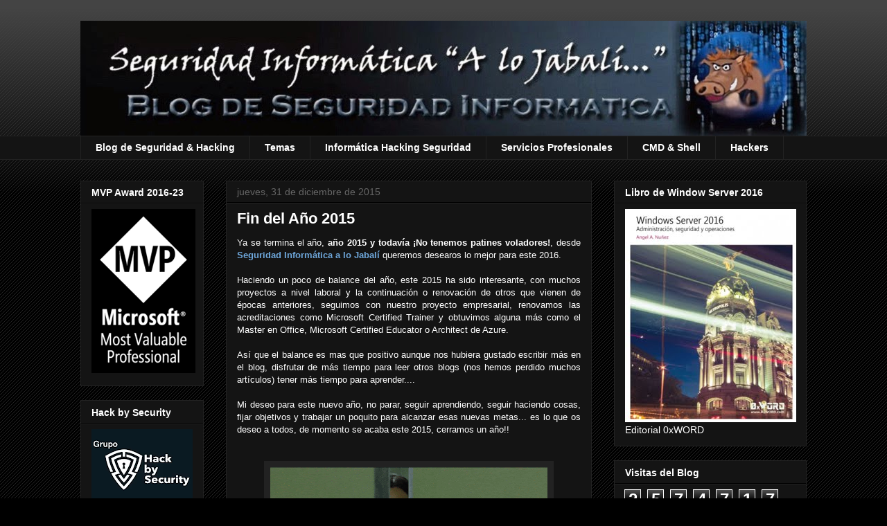

--- FILE ---
content_type: text/html; charset=UTF-8
request_url: https://www.seguridadjabali.com/2015/12/fin-del-ano-2015.html
body_size: 19722
content:
<!DOCTYPE html>
<html class='v2' dir='ltr' xmlns='http://www.w3.org/1999/xhtml' xmlns:b='http://www.google.com/2005/gml/b' xmlns:data='http://www.google.com/2005/gml/data' xmlns:expr='http://www.google.com/2005/gml/expr'>
<head>
<link href='https://www.blogger.com/static/v1/widgets/335934321-css_bundle_v2.css' rel='stylesheet' type='text/css'/>
<meta content='width=1100' name='viewport'/>
<meta content='text/html; charset=UTF-8' http-equiv='Content-Type'/>
<meta content='blogger' name='generator'/>
<link href='https://www.seguridadjabali.com/favicon.ico' rel='icon' type='image/x-icon'/>
<link href='https://www.seguridadjabali.com/2015/12/fin-del-ano-2015.html' rel='canonical'/>
<link rel="alternate" type="application/atom+xml" title="Seguridad Informática &quot;A lo Jabalí ...&quot; | Blog de Seguridad Informatica y Hacking en Español - Atom" href="https://www.seguridadjabali.com/feeds/posts/default" />
<link rel="alternate" type="application/rss+xml" title="Seguridad Informática &quot;A lo Jabalí ...&quot; | Blog de Seguridad Informatica y Hacking en Español - RSS" href="https://www.seguridadjabali.com/feeds/posts/default?alt=rss" />
<link rel="service.post" type="application/atom+xml" title="Seguridad Informática &quot;A lo Jabalí ...&quot; | Blog de Seguridad Informatica y Hacking en Español - Atom" href="https://www.blogger.com/feeds/8776977499614959468/posts/default" />

<link rel="alternate" type="application/atom+xml" title="Seguridad Informática &quot;A lo Jabalí ...&quot; | Blog de Seguridad Informatica y Hacking en Español - Atom" href="https://www.seguridadjabali.com/feeds/8774710541819100082/comments/default" />
<!--Can't find substitution for tag [blog.ieCssRetrofitLinks]-->
<link href='https://blogger.googleusercontent.com/img/b/R29vZ2xl/AVvXsEgL4Cn-pxUWzgf-cGbKBtKovAQmU35NzN2ndIOUIOOCxnMhYIUl1sPdfx7JgT0ulBKWxyMSGc7BV6BqHLwNqXikGhSE9kP9GLU6FgkKY2dtABEfa-FKP1j24eE2mYWhed95BxkiNI1RvnLW/s400/monica+bellucci+matrix.gif' rel='image_src'/>
<meta content='Seguridad Jabalí, Blogger, Humor, Travesuras,' name='description'/>
<meta content='https://www.seguridadjabali.com/2015/12/fin-del-ano-2015.html' property='og:url'/>
<meta content='Fin del Año 2015' property='og:title'/>
<meta content='Seguridad Jabalí, Blogger, Humor, Travesuras,' property='og:description'/>
<meta content='https://blogger.googleusercontent.com/img/b/R29vZ2xl/AVvXsEgL4Cn-pxUWzgf-cGbKBtKovAQmU35NzN2ndIOUIOOCxnMhYIUl1sPdfx7JgT0ulBKWxyMSGc7BV6BqHLwNqXikGhSE9kP9GLU6FgkKY2dtABEfa-FKP1j24eE2mYWhed95BxkiNI1RvnLW/w1200-h630-p-k-no-nu/monica+bellucci+matrix.gif' property='og:image'/>
<title>Seguridad Informática "A lo Jabalí ..." | Blog de Seguridad Informatica y Hacking en Español: Fin del Año 2015</title>
<style id='page-skin-1' type='text/css'><!--
/*
-----------------------------------------------
Blogger Template Style
Name:     Awesome Inc.
Designer: Tina Chen
URL:      tinachen.org
----------------------------------------------- */
/* Content
----------------------------------------------- */
body {
font: normal normal 13px Arial, Tahoma, Helvetica, FreeSans, sans-serif;
color: #ffffff;
background: #000000 url(//www.blogblog.com/1kt/awesomeinc/body_background_dark.png) repeat scroll top left;
}
html body .content-outer {
min-width: 0;
max-width: 100%;
width: 100%;
}
a:link {
text-decoration: none;
color: #888888;
}
a:visited {
text-decoration: none;
color: #444444;
}
a:hover {
text-decoration: underline;
color: #cccccc;
}
.body-fauxcolumn-outer .cap-top {
position: absolute;
z-index: 1;
height: 276px;
width: 100%;
background: transparent url(//www.blogblog.com/1kt/awesomeinc/body_gradient_dark.png) repeat-x scroll top left;
_background-image: none;
}
/* Columns
----------------------------------------------- */
.content-inner {
padding: 0;
}
.header-inner .section {
margin: 0 16px;
}
.tabs-inner .section {
margin: 0 16px;
}
.main-inner {
padding-top: 30px;
}
.main-inner .column-center-inner,
.main-inner .column-left-inner,
.main-inner .column-right-inner {
padding: 0 5px;
}
*+html body .main-inner .column-center-inner {
margin-top: -30px;
}
#layout .main-inner .column-center-inner {
margin-top: 0;
}
/* Header
----------------------------------------------- */
.header-outer {
margin: 0 0 0 0;
background: transparent none repeat scroll 0 0;
}
.Header h1 {
font: normal bold 40px Arial, Tahoma, Helvetica, FreeSans, sans-serif;
color: #ffffff;
text-shadow: 0 0 -1px #000000;
}
.Header h1 a {
color: #ffffff;
}
.Header .description {
font: normal normal 14px Arial, Tahoma, Helvetica, FreeSans, sans-serif;
color: #ffffff;
}
.header-inner .Header .titlewrapper,
.header-inner .Header .descriptionwrapper {
padding-left: 0;
padding-right: 0;
margin-bottom: 0;
}
.header-inner .Header .titlewrapper {
padding-top: 22px;
}
/* Tabs
----------------------------------------------- */
.tabs-outer {
overflow: hidden;
position: relative;
background: #141414 none repeat scroll 0 0;
}
#layout .tabs-outer {
overflow: visible;
}
.tabs-cap-top, .tabs-cap-bottom {
position: absolute;
width: 100%;
border-top: 1px solid #222222;
}
.tabs-cap-bottom {
bottom: 0;
}
.tabs-inner .widget li a {
display: inline-block;
margin: 0;
padding: .6em 1.5em;
font: normal bold 14px Arial, Tahoma, Helvetica, FreeSans, sans-serif;
color: #ffffff;
border-top: 1px solid #222222;
border-bottom: 1px solid #222222;
border-left: 1px solid #222222;
height: 16px;
line-height: 16px;
}
.tabs-inner .widget li:last-child a {
border-right: 1px solid #222222;
}
.tabs-inner .widget li.selected a, .tabs-inner .widget li a:hover {
background: #444444 none repeat-x scroll 0 -100px;
color: #ffffff;
}
/* Headings
----------------------------------------------- */
h2 {
font: normal bold 14px Arial, Tahoma, Helvetica, FreeSans, sans-serif;
color: #ffffff;
}
/* Widgets
----------------------------------------------- */
.main-inner .section {
margin: 0 27px;
padding: 0;
}
.main-inner .column-left-outer,
.main-inner .column-right-outer {
margin-top: 0;
}
#layout .main-inner .column-left-outer,
#layout .main-inner .column-right-outer {
margin-top: 0;
}
.main-inner .column-left-inner,
.main-inner .column-right-inner {
background: transparent none repeat 0 0;
-moz-box-shadow: 0 0 0 rgba(0, 0, 0, .2);
-webkit-box-shadow: 0 0 0 rgba(0, 0, 0, .2);
-goog-ms-box-shadow: 0 0 0 rgba(0, 0, 0, .2);
box-shadow: 0 0 0 rgba(0, 0, 0, .2);
-moz-border-radius: 0;
-webkit-border-radius: 0;
-goog-ms-border-radius: 0;
border-radius: 0;
}
#layout .main-inner .column-left-inner,
#layout .main-inner .column-right-inner {
margin-top: 0;
}
.sidebar .widget {
font: normal normal 14px Arial, Tahoma, Helvetica, FreeSans, sans-serif;
color: #ffffff;
}
.sidebar .widget a:link {
color: #888888;
}
.sidebar .widget a:visited {
color: #444444;
}
.sidebar .widget a:hover {
color: #cccccc;
}
.sidebar .widget h2 {
text-shadow: 0 0 -1px #000000;
}
.main-inner .widget {
background-color: #141414;
border: 1px solid #222222;
padding: 0 15px 15px;
margin: 20px -16px;
-moz-box-shadow: 0 0 0 rgba(0, 0, 0, .2);
-webkit-box-shadow: 0 0 0 rgba(0, 0, 0, .2);
-goog-ms-box-shadow: 0 0 0 rgba(0, 0, 0, .2);
box-shadow: 0 0 0 rgba(0, 0, 0, .2);
-moz-border-radius: 0;
-webkit-border-radius: 0;
-goog-ms-border-radius: 0;
border-radius: 0;
}
.main-inner .widget h2 {
margin: 0 -15px;
padding: .6em 15px .5em;
border-bottom: 1px solid #000000;
}
.footer-inner .widget h2 {
padding: 0 0 .4em;
border-bottom: 1px solid #000000;
}
.main-inner .widget h2 + div, .footer-inner .widget h2 + div {
border-top: 1px solid #222222;
padding-top: 8px;
}
.main-inner .widget .widget-content {
margin: 0 -15px;
padding: 7px 15px 0;
}
.main-inner .widget ul, .main-inner .widget #ArchiveList ul.flat {
margin: -8px -15px 0;
padding: 0;
list-style: none;
}
.main-inner .widget #ArchiveList {
margin: -8px 0 0;
}
.main-inner .widget ul li, .main-inner .widget #ArchiveList ul.flat li {
padding: .5em 15px;
text-indent: 0;
color: #666666;
border-top: 1px solid #222222;
border-bottom: 1px solid #000000;
}
.main-inner .widget #ArchiveList ul li {
padding-top: .25em;
padding-bottom: .25em;
}
.main-inner .widget ul li:first-child, .main-inner .widget #ArchiveList ul.flat li:first-child {
border-top: none;
}
.main-inner .widget ul li:last-child, .main-inner .widget #ArchiveList ul.flat li:last-child {
border-bottom: none;
}
.post-body {
position: relative;
}
.main-inner .widget .post-body ul {
padding: 0 2.5em;
margin: .5em 0;
list-style: disc;
}
.main-inner .widget .post-body ul li {
padding: 0.25em 0;
margin-bottom: .25em;
color: #ffffff;
border: none;
}
.footer-inner .widget ul {
padding: 0;
list-style: none;
}
.widget .zippy {
color: #666666;
}
/* Posts
----------------------------------------------- */
body .main-inner .Blog {
padding: 0;
margin-bottom: 1em;
background-color: transparent;
border: none;
-moz-box-shadow: 0 0 0 rgba(0, 0, 0, 0);
-webkit-box-shadow: 0 0 0 rgba(0, 0, 0, 0);
-goog-ms-box-shadow: 0 0 0 rgba(0, 0, 0, 0);
box-shadow: 0 0 0 rgba(0, 0, 0, 0);
}
.main-inner .section:last-child .Blog:last-child {
padding: 0;
margin-bottom: 1em;
}
.main-inner .widget h2.date-header {
margin: 0 -15px 1px;
padding: 0 0 0 0;
font: normal normal 14px Arial, Tahoma, Helvetica, FreeSans, sans-serif;
color: #666666;
background: transparent none no-repeat scroll top left;
border-top: 0 solid #222222;
border-bottom: 1px solid #000000;
-moz-border-radius-topleft: 0;
-moz-border-radius-topright: 0;
-webkit-border-top-left-radius: 0;
-webkit-border-top-right-radius: 0;
border-top-left-radius: 0;
border-top-right-radius: 0;
position: static;
bottom: 100%;
right: 15px;
text-shadow: 0 0 -1px #000000;
}
.main-inner .widget h2.date-header span {
font: normal normal 14px Arial, Tahoma, Helvetica, FreeSans, sans-serif;
display: block;
padding: .5em 15px;
border-left: 0 solid #222222;
border-right: 0 solid #222222;
}
.date-outer {
position: relative;
margin: 30px 0 20px;
padding: 0 15px;
background-color: #141414;
border: 1px solid #222222;
-moz-box-shadow: 0 0 0 rgba(0, 0, 0, .2);
-webkit-box-shadow: 0 0 0 rgba(0, 0, 0, .2);
-goog-ms-box-shadow: 0 0 0 rgba(0, 0, 0, .2);
box-shadow: 0 0 0 rgba(0, 0, 0, .2);
-moz-border-radius: 0;
-webkit-border-radius: 0;
-goog-ms-border-radius: 0;
border-radius: 0;
}
.date-outer:first-child {
margin-top: 0;
}
.date-outer:last-child {
margin-bottom: 20px;
-moz-border-radius-bottomleft: 0;
-moz-border-radius-bottomright: 0;
-webkit-border-bottom-left-radius: 0;
-webkit-border-bottom-right-radius: 0;
-goog-ms-border-bottom-left-radius: 0;
-goog-ms-border-bottom-right-radius: 0;
border-bottom-left-radius: 0;
border-bottom-right-radius: 0;
}
.date-posts {
margin: 0 -15px;
padding: 0 15px;
clear: both;
}
.post-outer, .inline-ad {
border-top: 1px solid #222222;
margin: 0 -15px;
padding: 15px 15px;
}
.post-outer {
padding-bottom: 10px;
}
.post-outer:first-child {
padding-top: 0;
border-top: none;
}
.post-outer:last-child, .inline-ad:last-child {
border-bottom: none;
}
.post-body {
position: relative;
}
.post-body img {
padding: 8px;
background: #222222;
border: 1px solid transparent;
-moz-box-shadow: 0 0 0 rgba(0, 0, 0, .2);
-webkit-box-shadow: 0 0 0 rgba(0, 0, 0, .2);
box-shadow: 0 0 0 rgba(0, 0, 0, .2);
-moz-border-radius: 0;
-webkit-border-radius: 0;
border-radius: 0;
}
h3.post-title, h4 {
font: normal bold 22px Arial, Tahoma, Helvetica, FreeSans, sans-serif;
color: #ffffff;
}
h3.post-title a {
font: normal bold 22px Arial, Tahoma, Helvetica, FreeSans, sans-serif;
color: #ffffff;
}
h3.post-title a:hover {
color: #cccccc;
text-decoration: underline;
}
.post-header {
margin: 0 0 1em;
}
.post-body {
line-height: 1.4;
}
.post-outer h2 {
color: #ffffff;
}
.post-footer {
margin: 1.5em 0 0;
}
#blog-pager {
padding: 15px;
font-size: 120%;
background-color: #141414;
border: 1px solid #222222;
-moz-box-shadow: 0 0 0 rgba(0, 0, 0, .2);
-webkit-box-shadow: 0 0 0 rgba(0, 0, 0, .2);
-goog-ms-box-shadow: 0 0 0 rgba(0, 0, 0, .2);
box-shadow: 0 0 0 rgba(0, 0, 0, .2);
-moz-border-radius: 0;
-webkit-border-radius: 0;
-goog-ms-border-radius: 0;
border-radius: 0;
-moz-border-radius-topleft: 0;
-moz-border-radius-topright: 0;
-webkit-border-top-left-radius: 0;
-webkit-border-top-right-radius: 0;
-goog-ms-border-top-left-radius: 0;
-goog-ms-border-top-right-radius: 0;
border-top-left-radius: 0;
border-top-right-radius-topright: 0;
margin-top: 1em;
}
.blog-feeds, .post-feeds {
margin: 1em 0;
text-align: center;
color: #ffffff;
}
.blog-feeds a, .post-feeds a {
color: #888888;
}
.blog-feeds a:visited, .post-feeds a:visited {
color: #444444;
}
.blog-feeds a:hover, .post-feeds a:hover {
color: #cccccc;
}
.post-outer .comments {
margin-top: 2em;
}
/* Comments
----------------------------------------------- */
.comments .comments-content .icon.blog-author {
background-repeat: no-repeat;
background-image: url([data-uri]);
}
.comments .comments-content .loadmore a {
border-top: 1px solid #222222;
border-bottom: 1px solid #222222;
}
.comments .continue {
border-top: 2px solid #222222;
}
/* Footer
----------------------------------------------- */
.footer-outer {
margin: -0 0 -1px;
padding: 0 0 0;
color: #ffffff;
overflow: hidden;
}
.footer-fauxborder-left {
border-top: 1px solid #222222;
background: #141414 none repeat scroll 0 0;
-moz-box-shadow: 0 0 0 rgba(0, 0, 0, .2);
-webkit-box-shadow: 0 0 0 rgba(0, 0, 0, .2);
-goog-ms-box-shadow: 0 0 0 rgba(0, 0, 0, .2);
box-shadow: 0 0 0 rgba(0, 0, 0, .2);
margin: 0 -0;
}
/* Mobile
----------------------------------------------- */
body.mobile {
background-size: auto;
}
.mobile .body-fauxcolumn-outer {
background: transparent none repeat scroll top left;
}
*+html body.mobile .main-inner .column-center-inner {
margin-top: 0;
}
.mobile .main-inner .widget {
padding: 0 0 15px;
}
.mobile .main-inner .widget h2 + div,
.mobile .footer-inner .widget h2 + div {
border-top: none;
padding-top: 0;
}
.mobile .footer-inner .widget h2 {
padding: 0.5em 0;
border-bottom: none;
}
.mobile .main-inner .widget .widget-content {
margin: 0;
padding: 7px 0 0;
}
.mobile .main-inner .widget ul,
.mobile .main-inner .widget #ArchiveList ul.flat {
margin: 0 -15px 0;
}
.mobile .main-inner .widget h2.date-header {
right: 0;
}
.mobile .date-header span {
padding: 0.4em 0;
}
.mobile .date-outer:first-child {
margin-bottom: 0;
border: 1px solid #222222;
-moz-border-radius-topleft: 0;
-moz-border-radius-topright: 0;
-webkit-border-top-left-radius: 0;
-webkit-border-top-right-radius: 0;
-goog-ms-border-top-left-radius: 0;
-goog-ms-border-top-right-radius: 0;
border-top-left-radius: 0;
border-top-right-radius: 0;
}
.mobile .date-outer {
border-color: #222222;
border-width: 0 1px 1px;
}
.mobile .date-outer:last-child {
margin-bottom: 0;
}
.mobile .main-inner {
padding: 0;
}
.mobile .header-inner .section {
margin: 0;
}
.mobile .post-outer, .mobile .inline-ad {
padding: 5px 0;
}
.mobile .tabs-inner .section {
margin: 0 10px;
}
.mobile .main-inner .widget h2 {
margin: 0;
padding: 0;
}
.mobile .main-inner .widget h2.date-header span {
padding: 0;
}
.mobile .main-inner .widget .widget-content {
margin: 0;
padding: 7px 0 0;
}
.mobile #blog-pager {
border: 1px solid transparent;
background: #141414 none repeat scroll 0 0;
}
.mobile .main-inner .column-left-inner,
.mobile .main-inner .column-right-inner {
background: transparent none repeat 0 0;
-moz-box-shadow: none;
-webkit-box-shadow: none;
-goog-ms-box-shadow: none;
box-shadow: none;
}
.mobile .date-posts {
margin: 0;
padding: 0;
}
.mobile .footer-fauxborder-left {
margin: 0;
border-top: inherit;
}
.mobile .main-inner .section:last-child .Blog:last-child {
margin-bottom: 0;
}
.mobile-index-contents {
color: #ffffff;
}
.mobile .mobile-link-button {
background: #888888 none repeat scroll 0 0;
}
.mobile-link-button a:link, .mobile-link-button a:visited {
color: #ffffff;
}
.mobile .tabs-inner .PageList .widget-content {
background: transparent;
border-top: 1px solid;
border-color: #222222;
color: #ffffff;
}
.mobile .tabs-inner .PageList .widget-content .pagelist-arrow {
border-left: 1px solid #222222;
}

--></style>
<style id='template-skin-1' type='text/css'><!--
body {
min-width: 1080px;
}
.content-outer, .content-fauxcolumn-outer, .region-inner {
min-width: 1080px;
max-width: 1080px;
_width: 1080px;
}
.main-inner .columns {
padding-left: 210px;
padding-right: 310px;
}
.main-inner .fauxcolumn-center-outer {
left: 210px;
right: 310px;
/* IE6 does not respect left and right together */
_width: expression(this.parentNode.offsetWidth -
parseInt("210px") -
parseInt("310px") + 'px');
}
.main-inner .fauxcolumn-left-outer {
width: 210px;
}
.main-inner .fauxcolumn-right-outer {
width: 310px;
}
.main-inner .column-left-outer {
width: 210px;
right: 100%;
margin-left: -210px;
}
.main-inner .column-right-outer {
width: 310px;
margin-right: -310px;
}
#layout {
min-width: 0;
}
#layout .content-outer {
min-width: 0;
width: 800px;
}
#layout .region-inner {
min-width: 0;
width: auto;
}
--></style>
<script type='text/javascript'>
        (function(i,s,o,g,r,a,m){i['GoogleAnalyticsObject']=r;i[r]=i[r]||function(){
        (i[r].q=i[r].q||[]).push(arguments)},i[r].l=1*new Date();a=s.createElement(o),
        m=s.getElementsByTagName(o)[0];a.async=1;a.src=g;m.parentNode.insertBefore(a,m)
        })(window,document,'script','https://www.google-analytics.com/analytics.js','ga');
        ga('create', 'UA-52295900-1', 'auto', 'blogger');
        ga('blogger.send', 'pageview');
      </script>
<link href='https://www.blogger.com/dyn-css/authorization.css?targetBlogID=8776977499614959468&amp;zx=a059b333-2110-4957-a27f-6431b3a99565' media='none' onload='if(media!=&#39;all&#39;)media=&#39;all&#39;' rel='stylesheet'/><noscript><link href='https://www.blogger.com/dyn-css/authorization.css?targetBlogID=8776977499614959468&amp;zx=a059b333-2110-4957-a27f-6431b3a99565' rel='stylesheet'/></noscript>
<meta name='google-adsense-platform-account' content='ca-host-pub-1556223355139109'/>
<meta name='google-adsense-platform-domain' content='blogspot.com'/>

</head>
<body class='loading variant-dark'>
<div class='navbar no-items section' id='navbar'>
</div>
<div class='body-fauxcolumns'>
<div class='fauxcolumn-outer body-fauxcolumn-outer'>
<div class='cap-top'>
<div class='cap-left'></div>
<div class='cap-right'></div>
</div>
<div class='fauxborder-left'>
<div class='fauxborder-right'></div>
<div class='fauxcolumn-inner'>
</div>
</div>
<div class='cap-bottom'>
<div class='cap-left'></div>
<div class='cap-right'></div>
</div>
</div>
</div>
<div class='content'>
<div class='content-fauxcolumns'>
<div class='fauxcolumn-outer content-fauxcolumn-outer'>
<div class='cap-top'>
<div class='cap-left'></div>
<div class='cap-right'></div>
</div>
<div class='fauxborder-left'>
<div class='fauxborder-right'></div>
<div class='fauxcolumn-inner'>
</div>
</div>
<div class='cap-bottom'>
<div class='cap-left'></div>
<div class='cap-right'></div>
</div>
</div>
</div>
<div class='content-outer'>
<div class='content-cap-top cap-top'>
<div class='cap-left'></div>
<div class='cap-right'></div>
</div>
<div class='fauxborder-left content-fauxborder-left'>
<div class='fauxborder-right content-fauxborder-right'></div>
<div class='content-inner'>
<header>
<div class='header-outer'>
<div class='header-cap-top cap-top'>
<div class='cap-left'></div>
<div class='cap-right'></div>
</div>
<div class='fauxborder-left header-fauxborder-left'>
<div class='fauxborder-right header-fauxborder-right'></div>
<div class='region-inner header-inner'>
<div class='header section' id='header'><div class='widget Header' data-version='1' id='Header1'>
<div id='header-inner'>
<a href='https://www.seguridadjabali.com/' style='display: block'>
<img alt='Seguridad Informática "A lo Jabalí ..." | Blog de Seguridad Informatica y Hacking en Español' height='166px; ' id='Header1_headerimg' src='https://blogger.googleusercontent.com/img/b/R29vZ2xl/AVvXsEiBq8HbRZK4SDLKRyX1zvJp2UEtlypDKtnMiCASXNyE9mzG8M1wbcPKnGEFVeqwtEBRdBR6zb09u-wn7M1fp-eZfPfWqUDVO_-sN41ib6i1Z04VAOKEGhitSi_pfSZE-Xgm_geD-ubnYmc/s1053/Seguridad+Informatica+Jabali+Cursos+de+Hacking+y+seguridad+inform%25C3%25A1tica+en+Asturias.jpg' style='display: block' width='1053px; '/>
</a>
</div>
</div></div>
</div>
</div>
<div class='header-cap-bottom cap-bottom'>
<div class='cap-left'></div>
<div class='cap-right'></div>
</div>
</div>
</header>
<div class='tabs-outer'>
<div class='tabs-cap-top cap-top'>
<div class='cap-left'></div>
<div class='cap-right'></div>
</div>
<div class='fauxborder-left tabs-fauxborder-left'>
<div class='fauxborder-right tabs-fauxborder-right'></div>
<div class='region-inner tabs-inner'>
<div class='tabs section' id='crosscol'><div class='widget PageList' data-version='1' id='PageList1'>
<h2>Seguridad Informatica Hacking</h2>
<div class='widget-content'>
<ul>
<li>
<a href='http://www.seguridadjabali.com/'>Blog de Seguridad & Hacking</a>
</li>
<li>
<a href='http://www.seguridadjabali.com/p/indice-de-articulos.html'>Temas</a>
</li>
<li>
<a href='http://www.seguridadjabali.com/p/terminos-y-comandos.html'>Informática Hacking Seguridad</a>
</li>
<li>
<a href='https://www.seguridadjabali.com/p/blog-page.html'>Servicios Profesionales</a>
</li>
<li>
<a href='http://www.seguridadjabali.com/p/command-prompt.html'>CMD & Shell</a>
</li>
<li>
<a href='http://www.seguridadjabali.com/p/amigos-seguridad-jabali.html'>Hackers</a>
</li>
</ul>
<div class='clear'></div>
</div>
</div></div>
<div class='tabs no-items section' id='crosscol-overflow'></div>
</div>
</div>
<div class='tabs-cap-bottom cap-bottom'>
<div class='cap-left'></div>
<div class='cap-right'></div>
</div>
</div>
<div class='main-outer'>
<div class='main-cap-top cap-top'>
<div class='cap-left'></div>
<div class='cap-right'></div>
</div>
<div class='fauxborder-left main-fauxborder-left'>
<div class='fauxborder-right main-fauxborder-right'></div>
<div class='region-inner main-inner'>
<div class='columns fauxcolumns'>
<div class='fauxcolumn-outer fauxcolumn-center-outer'>
<div class='cap-top'>
<div class='cap-left'></div>
<div class='cap-right'></div>
</div>
<div class='fauxborder-left'>
<div class='fauxborder-right'></div>
<div class='fauxcolumn-inner'>
</div>
</div>
<div class='cap-bottom'>
<div class='cap-left'></div>
<div class='cap-right'></div>
</div>
</div>
<div class='fauxcolumn-outer fauxcolumn-left-outer'>
<div class='cap-top'>
<div class='cap-left'></div>
<div class='cap-right'></div>
</div>
<div class='fauxborder-left'>
<div class='fauxborder-right'></div>
<div class='fauxcolumn-inner'>
</div>
</div>
<div class='cap-bottom'>
<div class='cap-left'></div>
<div class='cap-right'></div>
</div>
</div>
<div class='fauxcolumn-outer fauxcolumn-right-outer'>
<div class='cap-top'>
<div class='cap-left'></div>
<div class='cap-right'></div>
</div>
<div class='fauxborder-left'>
<div class='fauxborder-right'></div>
<div class='fauxcolumn-inner'>
</div>
</div>
<div class='cap-bottom'>
<div class='cap-left'></div>
<div class='cap-right'></div>
</div>
</div>
<!-- corrects IE6 width calculation -->
<div class='columns-inner'>
<div class='column-center-outer'>
<div class='column-center-inner'>
<div class='main section' id='main'><div class='widget Blog' data-version='1' id='Blog1'>
<div class='blog-posts hfeed'>

          <div class="date-outer">
        
<h2 class='date-header'><span>jueves, 31 de diciembre de 2015</span></h2>

          <div class="date-posts">
        
<div class='post-outer'>
<div class='post hentry'>
<a name='8774710541819100082'></a>
<h3 class='post-title entry-title'>
Fin del Año 2015
</h3>
<div class='post-header'>
<div class='post-header-line-1'></div>
</div>
<div class='post-body entry-content' id='post-body-8774710541819100082'>
<div style="text-align: justify;">
<span style="font-family: inherit;"><span style="font-size: small;">Ya se termina el año, <b>año 2015 y todavía &#161;No tenemos patines voladores!</b>, desde <a href="http://www.seguridadjabali.com/"><b><span style="color: #6fa8dc;">Seguridad Informática a lo Jabalí</span></b></a> queremos desearos lo mejor para este 2016.</span></span></div>
<div style="text-align: justify;">
<br /></div>
<div style="text-align: justify;">
<span style="font-family: inherit;"><span style="font-size: small;">Haciendo un poco de balance del año, este 2015 ha sido interesante, con muchos proyectos a nivel laboral y la continuación o renovación de otros que vienen de épocas anteriores, seguimos con nuestro proyecto empresarial, renovamos las acreditaciones como Microsoft Certified Trainer y obtuvimos alguna más como el Master en Office, Microsoft Certified Educator o Architect de Azure.</span></span></div>
<div style="text-align: justify;">
<br /></div>
<div style="text-align: justify;">
<span style="font-family: inherit;"><span style="font-size: small;">Así que el balance es mas que positivo aunque nos hubiera gustado escribir más en el blog, disfrutar de más tiempo para leer otros blogs (nos hemos perdido muchos artículos) tener más tiempo para aprender....</span></span></div>
<div style="text-align: justify;">
<br /></div>
<div style="text-align: justify;">
<span style="font-family: inherit;"><span style="font-size: small;">Mi deseo para este nuevo año, no parar, seguir aprendiendo, seguir haciendo cosas, fijar objetivos y trabajar un poquito para alcanzar esas nuevas metas... es lo que os deseo a todos, de momento se acaba este 2015, cerramos un año!!&nbsp; </span></span></div>
<div style="text-align: justify;">
<br /></div>
<div style="text-align: justify;">
<br /></div>
<div class="separator" style="clear: both; text-align: center;">
<span style="font-size: small;"><a href="https://blogger.googleusercontent.com/img/b/R29vZ2xl/AVvXsEgL4Cn-pxUWzgf-cGbKBtKovAQmU35NzN2ndIOUIOOCxnMhYIUl1sPdfx7JgT0ulBKWxyMSGc7BV6BqHLwNqXikGhSE9kP9GLU6FgkKY2dtABEfa-FKP1j24eE2mYWhed95BxkiNI1RvnLW/s1600/monica+bellucci+matrix.gif" imageanchor="1" style="margin-left: 1em; margin-right: 1em;"><img border="0" height="266" src="https://blogger.googleusercontent.com/img/b/R29vZ2xl/AVvXsEgL4Cn-pxUWzgf-cGbKBtKovAQmU35NzN2ndIOUIOOCxnMhYIUl1sPdfx7JgT0ulBKWxyMSGc7BV6BqHLwNqXikGhSE9kP9GLU6FgkKY2dtABEfa-FKP1j24eE2mYWhed95BxkiNI1RvnLW/s400/monica+bellucci+matrix.gif" width="400" /></a></span></div>
<br />
<div style="text-align: justify;">
<span style="font-family: inherit;"></span></div>
<div style="text-align: justify;">
<span style="font-family: inherit;"><span style="font-size: large;"><b>Desde <a href="http://www.seguridadjabali.com/"><span style="color: #6fa8dc;">Seguridad Jabalí</span></a> deseamos ....&nbsp;</b></span></span></div>
<div style="text-align: right;">
<span style="font-family: inherit;"><span style="font-size: large;"><b>&#161;Que sea vuestro mejor Año!!</b></span></span></div>
<div style="text-align: justify;">
<br /></div>
<div style="text-align: justify;">
<br /></div>
<div style="text-align: justify;">
<br /></div>
<div style="text-align: justify;">
<b><span style="font-family: inherit;"><span style="font-size: small;">Seguridad a lo Jabalí para Todos!!</span></span></b></div>
<div style='clear: both;'></div>
</div>
<div class='post-footer'>
<div class='post-footer-line post-footer-line-1'><span class='post-author vcard'>
Publicado por
<span class='fn'>Seguridad informatica Jabalí Contribuciones</span>
</span>
<span class='post-timestamp'>
en
<a class='timestamp-link' href='https://www.seguridadjabali.com/2015/12/fin-del-ano-2015.html' rel='bookmark' title='permanent link'><abbr class='published' title='2015-12-31T07:30:00+01:00'>7:30</abbr></a>
</span>
<span class='post-comment-link'>
</span>
<span class='post-icons'>
<span class='item-control blog-admin pid-842704082'>
<a href='https://www.blogger.com/post-edit.g?blogID=8776977499614959468&postID=8774710541819100082&from=pencil' title='Editar entrada'>
<img alt='' class='icon-action' height='18' src='https://resources.blogblog.com/img/icon18_edit_allbkg.gif' width='18'/>
</a>
</span>
</span>
<div class='post-share-buttons goog-inline-block'>
<a class='goog-inline-block share-button sb-email' href='https://www.blogger.com/share-post.g?blogID=8776977499614959468&postID=8774710541819100082&target=email' target='_blank' title='Enviar por correo electrónico'><span class='share-button-link-text'>Enviar por correo electrónico</span></a><a class='goog-inline-block share-button sb-blog' href='https://www.blogger.com/share-post.g?blogID=8776977499614959468&postID=8774710541819100082&target=blog' onclick='window.open(this.href, "_blank", "height=270,width=475"); return false;' target='_blank' title='Escribe un blog'><span class='share-button-link-text'>Escribe un blog</span></a><a class='goog-inline-block share-button sb-twitter' href='https://www.blogger.com/share-post.g?blogID=8776977499614959468&postID=8774710541819100082&target=twitter' target='_blank' title='Compartir en X'><span class='share-button-link-text'>Compartir en X</span></a><a class='goog-inline-block share-button sb-facebook' href='https://www.blogger.com/share-post.g?blogID=8776977499614959468&postID=8774710541819100082&target=facebook' onclick='window.open(this.href, "_blank", "height=430,width=640"); return false;' target='_blank' title='Compartir con Facebook'><span class='share-button-link-text'>Compartir con Facebook</span></a><a class='goog-inline-block share-button sb-pinterest' href='https://www.blogger.com/share-post.g?blogID=8776977499614959468&postID=8774710541819100082&target=pinterest' target='_blank' title='Compartir en Pinterest'><span class='share-button-link-text'>Compartir en Pinterest</span></a>
</div>
</div>
<div class='post-footer-line post-footer-line-2'><span class='post-labels'>
Etiquetas:
<a href='https://www.seguridadjabali.com/search/label/Blogger' rel='tag'>Blogger</a>,
<a href='https://www.seguridadjabali.com/search/label/Humor' rel='tag'>Humor</a>,
<a href='https://www.seguridadjabali.com/search/label/Seguridad%20Jabal%C3%AD' rel='tag'>Seguridad Jabalí</a>,
<a href='https://www.seguridadjabali.com/search/label/Travesuras' rel='tag'>Travesuras</a>
</span>
</div>
<div class='post-footer-line post-footer-line-3'><span class='reaction-buttons'>
</span>
<span class='post-location'>
</span>
</div>
</div>
</div>
<div class='comments' id='comments'>
<a name='comments'></a>
<h4>No hay comentarios:</h4>
<div id='Blog1_comments-block-wrapper'>
<dl class='avatar-comment-indent' id='comments-block'>
</dl>
</div>
<p class='comment-footer'>
<div class='comment-form'>
<a name='comment-form'></a>
<h4 id='comment-post-message'>Publicar un comentario</h4>
<p>
</p>
<a href='https://www.blogger.com/comment/frame/8776977499614959468?po=8774710541819100082&hl=es&saa=85391&origin=https://www.seguridadjabali.com' id='comment-editor-src'></a>
<iframe allowtransparency='true' class='blogger-iframe-colorize blogger-comment-from-post' frameborder='0' height='410px' id='comment-editor' name='comment-editor' src='' width='100%'></iframe>
<script src='https://www.blogger.com/static/v1/jsbin/2830521187-comment_from_post_iframe.js' type='text/javascript'></script>
<script type='text/javascript'>
      BLOG_CMT_createIframe('https://www.blogger.com/rpc_relay.html');
    </script>
</div>
</p>
</div>
</div>

        </div></div>
      
</div>
<div class='blog-pager' id='blog-pager'>
<span id='blog-pager-newer-link'>
<a class='blog-pager-newer-link' href='https://www.seguridadjabali.com/2016/01/feliz-ano-2016.html' id='Blog1_blog-pager-newer-link' title='Entrada más reciente'>Entrada más reciente</a>
</span>
<span id='blog-pager-older-link'>
<a class='blog-pager-older-link' href='https://www.seguridadjabali.com/2015/12/firefox-crash-sessions.html' id='Blog1_blog-pager-older-link' title='Entrada antigua'>Entrada antigua</a>
</span>
<a class='home-link' href='https://www.seguridadjabali.com/'>Inicio</a>
</div>
<div class='clear'></div>
<div class='post-feeds'>
<div class='feed-links'>
Suscribirse a:
<a class='feed-link' href='https://www.seguridadjabali.com/feeds/8774710541819100082/comments/default' target='_blank' type='application/atom+xml'>Enviar comentarios (Atom)</a>
</div>
</div>
</div><div class='widget BlogArchive' data-version='1' id='BlogArchive1'>
<h2>Archivo del blog</h2>
<div class='widget-content'>
<div id='ArchiveList'>
<div id='BlogArchive1_ArchiveList'>
<ul class='hierarchy'>
<li class='archivedate collapsed'>
<a class='toggle' href='javascript:void(0)'>
<span class='zippy'>

        &#9658;&#160;
      
</span>
</a>
<a class='post-count-link' href='https://www.seguridadjabali.com/2025/'>
2025
</a>
<span class='post-count' dir='ltr'>(7)</span>
<ul class='hierarchy'>
<li class='archivedate collapsed'>
<a class='toggle' href='javascript:void(0)'>
<span class='zippy'>

        &#9658;&#160;
      
</span>
</a>
<a class='post-count-link' href='https://www.seguridadjabali.com/2025/09/'>
septiembre
</a>
<span class='post-count' dir='ltr'>(1)</span>
</li>
</ul>
<ul class='hierarchy'>
<li class='archivedate collapsed'>
<a class='toggle' href='javascript:void(0)'>
<span class='zippy'>

        &#9658;&#160;
      
</span>
</a>
<a class='post-count-link' href='https://www.seguridadjabali.com/2025/06/'>
junio
</a>
<span class='post-count' dir='ltr'>(1)</span>
</li>
</ul>
<ul class='hierarchy'>
<li class='archivedate collapsed'>
<a class='toggle' href='javascript:void(0)'>
<span class='zippy'>

        &#9658;&#160;
      
</span>
</a>
<a class='post-count-link' href='https://www.seguridadjabali.com/2025/04/'>
abril
</a>
<span class='post-count' dir='ltr'>(1)</span>
</li>
</ul>
<ul class='hierarchy'>
<li class='archivedate collapsed'>
<a class='toggle' href='javascript:void(0)'>
<span class='zippy'>

        &#9658;&#160;
      
</span>
</a>
<a class='post-count-link' href='https://www.seguridadjabali.com/2025/03/'>
marzo
</a>
<span class='post-count' dir='ltr'>(1)</span>
</li>
</ul>
<ul class='hierarchy'>
<li class='archivedate collapsed'>
<a class='toggle' href='javascript:void(0)'>
<span class='zippy'>

        &#9658;&#160;
      
</span>
</a>
<a class='post-count-link' href='https://www.seguridadjabali.com/2025/02/'>
febrero
</a>
<span class='post-count' dir='ltr'>(1)</span>
</li>
</ul>
<ul class='hierarchy'>
<li class='archivedate collapsed'>
<a class='toggle' href='javascript:void(0)'>
<span class='zippy'>

        &#9658;&#160;
      
</span>
</a>
<a class='post-count-link' href='https://www.seguridadjabali.com/2025/01/'>
enero
</a>
<span class='post-count' dir='ltr'>(2)</span>
</li>
</ul>
</li>
</ul>
<ul class='hierarchy'>
<li class='archivedate collapsed'>
<a class='toggle' href='javascript:void(0)'>
<span class='zippy'>

        &#9658;&#160;
      
</span>
</a>
<a class='post-count-link' href='https://www.seguridadjabali.com/2024/'>
2024
</a>
<span class='post-count' dir='ltr'>(9)</span>
<ul class='hierarchy'>
<li class='archivedate collapsed'>
<a class='toggle' href='javascript:void(0)'>
<span class='zippy'>

        &#9658;&#160;
      
</span>
</a>
<a class='post-count-link' href='https://www.seguridadjabali.com/2024/12/'>
diciembre
</a>
<span class='post-count' dir='ltr'>(3)</span>
</li>
</ul>
<ul class='hierarchy'>
<li class='archivedate collapsed'>
<a class='toggle' href='javascript:void(0)'>
<span class='zippy'>

        &#9658;&#160;
      
</span>
</a>
<a class='post-count-link' href='https://www.seguridadjabali.com/2024/11/'>
noviembre
</a>
<span class='post-count' dir='ltr'>(4)</span>
</li>
</ul>
<ul class='hierarchy'>
<li class='archivedate collapsed'>
<a class='toggle' href='javascript:void(0)'>
<span class='zippy'>

        &#9658;&#160;
      
</span>
</a>
<a class='post-count-link' href='https://www.seguridadjabali.com/2024/10/'>
octubre
</a>
<span class='post-count' dir='ltr'>(2)</span>
</li>
</ul>
</li>
</ul>
<ul class='hierarchy'>
<li class='archivedate collapsed'>
<a class='toggle' href='javascript:void(0)'>
<span class='zippy'>

        &#9658;&#160;
      
</span>
</a>
<a class='post-count-link' href='https://www.seguridadjabali.com/2023/'>
2023
</a>
<span class='post-count' dir='ltr'>(5)</span>
<ul class='hierarchy'>
<li class='archivedate collapsed'>
<a class='toggle' href='javascript:void(0)'>
<span class='zippy'>

        &#9658;&#160;
      
</span>
</a>
<a class='post-count-link' href='https://www.seguridadjabali.com/2023/03/'>
marzo
</a>
<span class='post-count' dir='ltr'>(1)</span>
</li>
</ul>
<ul class='hierarchy'>
<li class='archivedate collapsed'>
<a class='toggle' href='javascript:void(0)'>
<span class='zippy'>

        &#9658;&#160;
      
</span>
</a>
<a class='post-count-link' href='https://www.seguridadjabali.com/2023/02/'>
febrero
</a>
<span class='post-count' dir='ltr'>(1)</span>
</li>
</ul>
<ul class='hierarchy'>
<li class='archivedate collapsed'>
<a class='toggle' href='javascript:void(0)'>
<span class='zippy'>

        &#9658;&#160;
      
</span>
</a>
<a class='post-count-link' href='https://www.seguridadjabali.com/2023/01/'>
enero
</a>
<span class='post-count' dir='ltr'>(3)</span>
</li>
</ul>
</li>
</ul>
<ul class='hierarchy'>
<li class='archivedate collapsed'>
<a class='toggle' href='javascript:void(0)'>
<span class='zippy'>

        &#9658;&#160;
      
</span>
</a>
<a class='post-count-link' href='https://www.seguridadjabali.com/2022/'>
2022
</a>
<span class='post-count' dir='ltr'>(11)</span>
<ul class='hierarchy'>
<li class='archivedate collapsed'>
<a class='toggle' href='javascript:void(0)'>
<span class='zippy'>

        &#9658;&#160;
      
</span>
</a>
<a class='post-count-link' href='https://www.seguridadjabali.com/2022/12/'>
diciembre
</a>
<span class='post-count' dir='ltr'>(3)</span>
</li>
</ul>
<ul class='hierarchy'>
<li class='archivedate collapsed'>
<a class='toggle' href='javascript:void(0)'>
<span class='zippy'>

        &#9658;&#160;
      
</span>
</a>
<a class='post-count-link' href='https://www.seguridadjabali.com/2022/11/'>
noviembre
</a>
<span class='post-count' dir='ltr'>(1)</span>
</li>
</ul>
<ul class='hierarchy'>
<li class='archivedate collapsed'>
<a class='toggle' href='javascript:void(0)'>
<span class='zippy'>

        &#9658;&#160;
      
</span>
</a>
<a class='post-count-link' href='https://www.seguridadjabali.com/2022/10/'>
octubre
</a>
<span class='post-count' dir='ltr'>(2)</span>
</li>
</ul>
<ul class='hierarchy'>
<li class='archivedate collapsed'>
<a class='toggle' href='javascript:void(0)'>
<span class='zippy'>

        &#9658;&#160;
      
</span>
</a>
<a class='post-count-link' href='https://www.seguridadjabali.com/2022/09/'>
septiembre
</a>
<span class='post-count' dir='ltr'>(1)</span>
</li>
</ul>
<ul class='hierarchy'>
<li class='archivedate collapsed'>
<a class='toggle' href='javascript:void(0)'>
<span class='zippy'>

        &#9658;&#160;
      
</span>
</a>
<a class='post-count-link' href='https://www.seguridadjabali.com/2022/07/'>
julio
</a>
<span class='post-count' dir='ltr'>(2)</span>
</li>
</ul>
<ul class='hierarchy'>
<li class='archivedate collapsed'>
<a class='toggle' href='javascript:void(0)'>
<span class='zippy'>

        &#9658;&#160;
      
</span>
</a>
<a class='post-count-link' href='https://www.seguridadjabali.com/2022/03/'>
marzo
</a>
<span class='post-count' dir='ltr'>(2)</span>
</li>
</ul>
</li>
</ul>
<ul class='hierarchy'>
<li class='archivedate collapsed'>
<a class='toggle' href='javascript:void(0)'>
<span class='zippy'>

        &#9658;&#160;
      
</span>
</a>
<a class='post-count-link' href='https://www.seguridadjabali.com/2021/'>
2021
</a>
<span class='post-count' dir='ltr'>(2)</span>
<ul class='hierarchy'>
<li class='archivedate collapsed'>
<a class='toggle' href='javascript:void(0)'>
<span class='zippy'>

        &#9658;&#160;
      
</span>
</a>
<a class='post-count-link' href='https://www.seguridadjabali.com/2021/11/'>
noviembre
</a>
<span class='post-count' dir='ltr'>(2)</span>
</li>
</ul>
</li>
</ul>
<ul class='hierarchy'>
<li class='archivedate collapsed'>
<a class='toggle' href='javascript:void(0)'>
<span class='zippy'>

        &#9658;&#160;
      
</span>
</a>
<a class='post-count-link' href='https://www.seguridadjabali.com/2020/'>
2020
</a>
<span class='post-count' dir='ltr'>(25)</span>
<ul class='hierarchy'>
<li class='archivedate collapsed'>
<a class='toggle' href='javascript:void(0)'>
<span class='zippy'>

        &#9658;&#160;
      
</span>
</a>
<a class='post-count-link' href='https://www.seguridadjabali.com/2020/05/'>
mayo
</a>
<span class='post-count' dir='ltr'>(1)</span>
</li>
</ul>
<ul class='hierarchy'>
<li class='archivedate collapsed'>
<a class='toggle' href='javascript:void(0)'>
<span class='zippy'>

        &#9658;&#160;
      
</span>
</a>
<a class='post-count-link' href='https://www.seguridadjabali.com/2020/04/'>
abril
</a>
<span class='post-count' dir='ltr'>(4)</span>
</li>
</ul>
<ul class='hierarchy'>
<li class='archivedate collapsed'>
<a class='toggle' href='javascript:void(0)'>
<span class='zippy'>

        &#9658;&#160;
      
</span>
</a>
<a class='post-count-link' href='https://www.seguridadjabali.com/2020/03/'>
marzo
</a>
<span class='post-count' dir='ltr'>(10)</span>
</li>
</ul>
<ul class='hierarchy'>
<li class='archivedate collapsed'>
<a class='toggle' href='javascript:void(0)'>
<span class='zippy'>

        &#9658;&#160;
      
</span>
</a>
<a class='post-count-link' href='https://www.seguridadjabali.com/2020/02/'>
febrero
</a>
<span class='post-count' dir='ltr'>(7)</span>
</li>
</ul>
<ul class='hierarchy'>
<li class='archivedate collapsed'>
<a class='toggle' href='javascript:void(0)'>
<span class='zippy'>

        &#9658;&#160;
      
</span>
</a>
<a class='post-count-link' href='https://www.seguridadjabali.com/2020/01/'>
enero
</a>
<span class='post-count' dir='ltr'>(3)</span>
</li>
</ul>
</li>
</ul>
<ul class='hierarchy'>
<li class='archivedate collapsed'>
<a class='toggle' href='javascript:void(0)'>
<span class='zippy'>

        &#9658;&#160;
      
</span>
</a>
<a class='post-count-link' href='https://www.seguridadjabali.com/2019/'>
2019
</a>
<span class='post-count' dir='ltr'>(55)</span>
<ul class='hierarchy'>
<li class='archivedate collapsed'>
<a class='toggle' href='javascript:void(0)'>
<span class='zippy'>

        &#9658;&#160;
      
</span>
</a>
<a class='post-count-link' href='https://www.seguridadjabali.com/2019/12/'>
diciembre
</a>
<span class='post-count' dir='ltr'>(21)</span>
</li>
</ul>
<ul class='hierarchy'>
<li class='archivedate collapsed'>
<a class='toggle' href='javascript:void(0)'>
<span class='zippy'>

        &#9658;&#160;
      
</span>
</a>
<a class='post-count-link' href='https://www.seguridadjabali.com/2019/11/'>
noviembre
</a>
<span class='post-count' dir='ltr'>(10)</span>
</li>
</ul>
<ul class='hierarchy'>
<li class='archivedate collapsed'>
<a class='toggle' href='javascript:void(0)'>
<span class='zippy'>

        &#9658;&#160;
      
</span>
</a>
<a class='post-count-link' href='https://www.seguridadjabali.com/2019/10/'>
octubre
</a>
<span class='post-count' dir='ltr'>(1)</span>
</li>
</ul>
<ul class='hierarchy'>
<li class='archivedate collapsed'>
<a class='toggle' href='javascript:void(0)'>
<span class='zippy'>

        &#9658;&#160;
      
</span>
</a>
<a class='post-count-link' href='https://www.seguridadjabali.com/2019/09/'>
septiembre
</a>
<span class='post-count' dir='ltr'>(2)</span>
</li>
</ul>
<ul class='hierarchy'>
<li class='archivedate collapsed'>
<a class='toggle' href='javascript:void(0)'>
<span class='zippy'>

        &#9658;&#160;
      
</span>
</a>
<a class='post-count-link' href='https://www.seguridadjabali.com/2019/08/'>
agosto
</a>
<span class='post-count' dir='ltr'>(1)</span>
</li>
</ul>
<ul class='hierarchy'>
<li class='archivedate collapsed'>
<a class='toggle' href='javascript:void(0)'>
<span class='zippy'>

        &#9658;&#160;
      
</span>
</a>
<a class='post-count-link' href='https://www.seguridadjabali.com/2019/07/'>
julio
</a>
<span class='post-count' dir='ltr'>(2)</span>
</li>
</ul>
<ul class='hierarchy'>
<li class='archivedate collapsed'>
<a class='toggle' href='javascript:void(0)'>
<span class='zippy'>

        &#9658;&#160;
      
</span>
</a>
<a class='post-count-link' href='https://www.seguridadjabali.com/2019/06/'>
junio
</a>
<span class='post-count' dir='ltr'>(2)</span>
</li>
</ul>
<ul class='hierarchy'>
<li class='archivedate collapsed'>
<a class='toggle' href='javascript:void(0)'>
<span class='zippy'>

        &#9658;&#160;
      
</span>
</a>
<a class='post-count-link' href='https://www.seguridadjabali.com/2019/05/'>
mayo
</a>
<span class='post-count' dir='ltr'>(3)</span>
</li>
</ul>
<ul class='hierarchy'>
<li class='archivedate collapsed'>
<a class='toggle' href='javascript:void(0)'>
<span class='zippy'>

        &#9658;&#160;
      
</span>
</a>
<a class='post-count-link' href='https://www.seguridadjabali.com/2019/03/'>
marzo
</a>
<span class='post-count' dir='ltr'>(2)</span>
</li>
</ul>
<ul class='hierarchy'>
<li class='archivedate collapsed'>
<a class='toggle' href='javascript:void(0)'>
<span class='zippy'>

        &#9658;&#160;
      
</span>
</a>
<a class='post-count-link' href='https://www.seguridadjabali.com/2019/02/'>
febrero
</a>
<span class='post-count' dir='ltr'>(8)</span>
</li>
</ul>
<ul class='hierarchy'>
<li class='archivedate collapsed'>
<a class='toggle' href='javascript:void(0)'>
<span class='zippy'>

        &#9658;&#160;
      
</span>
</a>
<a class='post-count-link' href='https://www.seguridadjabali.com/2019/01/'>
enero
</a>
<span class='post-count' dir='ltr'>(3)</span>
</li>
</ul>
</li>
</ul>
<ul class='hierarchy'>
<li class='archivedate collapsed'>
<a class='toggle' href='javascript:void(0)'>
<span class='zippy'>

        &#9658;&#160;
      
</span>
</a>
<a class='post-count-link' href='https://www.seguridadjabali.com/2018/'>
2018
</a>
<span class='post-count' dir='ltr'>(24)</span>
<ul class='hierarchy'>
<li class='archivedate collapsed'>
<a class='toggle' href='javascript:void(0)'>
<span class='zippy'>

        &#9658;&#160;
      
</span>
</a>
<a class='post-count-link' href='https://www.seguridadjabali.com/2018/12/'>
diciembre
</a>
<span class='post-count' dir='ltr'>(5)</span>
</li>
</ul>
<ul class='hierarchy'>
<li class='archivedate collapsed'>
<a class='toggle' href='javascript:void(0)'>
<span class='zippy'>

        &#9658;&#160;
      
</span>
</a>
<a class='post-count-link' href='https://www.seguridadjabali.com/2018/11/'>
noviembre
</a>
<span class='post-count' dir='ltr'>(4)</span>
</li>
</ul>
<ul class='hierarchy'>
<li class='archivedate collapsed'>
<a class='toggle' href='javascript:void(0)'>
<span class='zippy'>

        &#9658;&#160;
      
</span>
</a>
<a class='post-count-link' href='https://www.seguridadjabali.com/2018/10/'>
octubre
</a>
<span class='post-count' dir='ltr'>(1)</span>
</li>
</ul>
<ul class='hierarchy'>
<li class='archivedate collapsed'>
<a class='toggle' href='javascript:void(0)'>
<span class='zippy'>

        &#9658;&#160;
      
</span>
</a>
<a class='post-count-link' href='https://www.seguridadjabali.com/2018/09/'>
septiembre
</a>
<span class='post-count' dir='ltr'>(2)</span>
</li>
</ul>
<ul class='hierarchy'>
<li class='archivedate collapsed'>
<a class='toggle' href='javascript:void(0)'>
<span class='zippy'>

        &#9658;&#160;
      
</span>
</a>
<a class='post-count-link' href='https://www.seguridadjabali.com/2018/08/'>
agosto
</a>
<span class='post-count' dir='ltr'>(1)</span>
</li>
</ul>
<ul class='hierarchy'>
<li class='archivedate collapsed'>
<a class='toggle' href='javascript:void(0)'>
<span class='zippy'>

        &#9658;&#160;
      
</span>
</a>
<a class='post-count-link' href='https://www.seguridadjabali.com/2018/07/'>
julio
</a>
<span class='post-count' dir='ltr'>(2)</span>
</li>
</ul>
<ul class='hierarchy'>
<li class='archivedate collapsed'>
<a class='toggle' href='javascript:void(0)'>
<span class='zippy'>

        &#9658;&#160;
      
</span>
</a>
<a class='post-count-link' href='https://www.seguridadjabali.com/2018/06/'>
junio
</a>
<span class='post-count' dir='ltr'>(1)</span>
</li>
</ul>
<ul class='hierarchy'>
<li class='archivedate collapsed'>
<a class='toggle' href='javascript:void(0)'>
<span class='zippy'>

        &#9658;&#160;
      
</span>
</a>
<a class='post-count-link' href='https://www.seguridadjabali.com/2018/05/'>
mayo
</a>
<span class='post-count' dir='ltr'>(1)</span>
</li>
</ul>
<ul class='hierarchy'>
<li class='archivedate collapsed'>
<a class='toggle' href='javascript:void(0)'>
<span class='zippy'>

        &#9658;&#160;
      
</span>
</a>
<a class='post-count-link' href='https://www.seguridadjabali.com/2018/04/'>
abril
</a>
<span class='post-count' dir='ltr'>(2)</span>
</li>
</ul>
<ul class='hierarchy'>
<li class='archivedate collapsed'>
<a class='toggle' href='javascript:void(0)'>
<span class='zippy'>

        &#9658;&#160;
      
</span>
</a>
<a class='post-count-link' href='https://www.seguridadjabali.com/2018/03/'>
marzo
</a>
<span class='post-count' dir='ltr'>(1)</span>
</li>
</ul>
<ul class='hierarchy'>
<li class='archivedate collapsed'>
<a class='toggle' href='javascript:void(0)'>
<span class='zippy'>

        &#9658;&#160;
      
</span>
</a>
<a class='post-count-link' href='https://www.seguridadjabali.com/2018/02/'>
febrero
</a>
<span class='post-count' dir='ltr'>(2)</span>
</li>
</ul>
<ul class='hierarchy'>
<li class='archivedate collapsed'>
<a class='toggle' href='javascript:void(0)'>
<span class='zippy'>

        &#9658;&#160;
      
</span>
</a>
<a class='post-count-link' href='https://www.seguridadjabali.com/2018/01/'>
enero
</a>
<span class='post-count' dir='ltr'>(2)</span>
</li>
</ul>
</li>
</ul>
<ul class='hierarchy'>
<li class='archivedate collapsed'>
<a class='toggle' href='javascript:void(0)'>
<span class='zippy'>

        &#9658;&#160;
      
</span>
</a>
<a class='post-count-link' href='https://www.seguridadjabali.com/2017/'>
2017
</a>
<span class='post-count' dir='ltr'>(48)</span>
<ul class='hierarchy'>
<li class='archivedate collapsed'>
<a class='toggle' href='javascript:void(0)'>
<span class='zippy'>

        &#9658;&#160;
      
</span>
</a>
<a class='post-count-link' href='https://www.seguridadjabali.com/2017/12/'>
diciembre
</a>
<span class='post-count' dir='ltr'>(2)</span>
</li>
</ul>
<ul class='hierarchy'>
<li class='archivedate collapsed'>
<a class='toggle' href='javascript:void(0)'>
<span class='zippy'>

        &#9658;&#160;
      
</span>
</a>
<a class='post-count-link' href='https://www.seguridadjabali.com/2017/10/'>
octubre
</a>
<span class='post-count' dir='ltr'>(5)</span>
</li>
</ul>
<ul class='hierarchy'>
<li class='archivedate collapsed'>
<a class='toggle' href='javascript:void(0)'>
<span class='zippy'>

        &#9658;&#160;
      
</span>
</a>
<a class='post-count-link' href='https://www.seguridadjabali.com/2017/09/'>
septiembre
</a>
<span class='post-count' dir='ltr'>(8)</span>
</li>
</ul>
<ul class='hierarchy'>
<li class='archivedate collapsed'>
<a class='toggle' href='javascript:void(0)'>
<span class='zippy'>

        &#9658;&#160;
      
</span>
</a>
<a class='post-count-link' href='https://www.seguridadjabali.com/2017/08/'>
agosto
</a>
<span class='post-count' dir='ltr'>(8)</span>
</li>
</ul>
<ul class='hierarchy'>
<li class='archivedate collapsed'>
<a class='toggle' href='javascript:void(0)'>
<span class='zippy'>

        &#9658;&#160;
      
</span>
</a>
<a class='post-count-link' href='https://www.seguridadjabali.com/2017/07/'>
julio
</a>
<span class='post-count' dir='ltr'>(5)</span>
</li>
</ul>
<ul class='hierarchy'>
<li class='archivedate collapsed'>
<a class='toggle' href='javascript:void(0)'>
<span class='zippy'>

        &#9658;&#160;
      
</span>
</a>
<a class='post-count-link' href='https://www.seguridadjabali.com/2017/06/'>
junio
</a>
<span class='post-count' dir='ltr'>(3)</span>
</li>
</ul>
<ul class='hierarchy'>
<li class='archivedate collapsed'>
<a class='toggle' href='javascript:void(0)'>
<span class='zippy'>

        &#9658;&#160;
      
</span>
</a>
<a class='post-count-link' href='https://www.seguridadjabali.com/2017/05/'>
mayo
</a>
<span class='post-count' dir='ltr'>(4)</span>
</li>
</ul>
<ul class='hierarchy'>
<li class='archivedate collapsed'>
<a class='toggle' href='javascript:void(0)'>
<span class='zippy'>

        &#9658;&#160;
      
</span>
</a>
<a class='post-count-link' href='https://www.seguridadjabali.com/2017/04/'>
abril
</a>
<span class='post-count' dir='ltr'>(7)</span>
</li>
</ul>
<ul class='hierarchy'>
<li class='archivedate collapsed'>
<a class='toggle' href='javascript:void(0)'>
<span class='zippy'>

        &#9658;&#160;
      
</span>
</a>
<a class='post-count-link' href='https://www.seguridadjabali.com/2017/03/'>
marzo
</a>
<span class='post-count' dir='ltr'>(3)</span>
</li>
</ul>
<ul class='hierarchy'>
<li class='archivedate collapsed'>
<a class='toggle' href='javascript:void(0)'>
<span class='zippy'>

        &#9658;&#160;
      
</span>
</a>
<a class='post-count-link' href='https://www.seguridadjabali.com/2017/02/'>
febrero
</a>
<span class='post-count' dir='ltr'>(2)</span>
</li>
</ul>
<ul class='hierarchy'>
<li class='archivedate collapsed'>
<a class='toggle' href='javascript:void(0)'>
<span class='zippy'>

        &#9658;&#160;
      
</span>
</a>
<a class='post-count-link' href='https://www.seguridadjabali.com/2017/01/'>
enero
</a>
<span class='post-count' dir='ltr'>(1)</span>
</li>
</ul>
</li>
</ul>
<ul class='hierarchy'>
<li class='archivedate collapsed'>
<a class='toggle' href='javascript:void(0)'>
<span class='zippy'>

        &#9658;&#160;
      
</span>
</a>
<a class='post-count-link' href='https://www.seguridadjabali.com/2016/'>
2016
</a>
<span class='post-count' dir='ltr'>(131)</span>
<ul class='hierarchy'>
<li class='archivedate collapsed'>
<a class='toggle' href='javascript:void(0)'>
<span class='zippy'>

        &#9658;&#160;
      
</span>
</a>
<a class='post-count-link' href='https://www.seguridadjabali.com/2016/12/'>
diciembre
</a>
<span class='post-count' dir='ltr'>(5)</span>
</li>
</ul>
<ul class='hierarchy'>
<li class='archivedate collapsed'>
<a class='toggle' href='javascript:void(0)'>
<span class='zippy'>

        &#9658;&#160;
      
</span>
</a>
<a class='post-count-link' href='https://www.seguridadjabali.com/2016/11/'>
noviembre
</a>
<span class='post-count' dir='ltr'>(3)</span>
</li>
</ul>
<ul class='hierarchy'>
<li class='archivedate collapsed'>
<a class='toggle' href='javascript:void(0)'>
<span class='zippy'>

        &#9658;&#160;
      
</span>
</a>
<a class='post-count-link' href='https://www.seguridadjabali.com/2016/10/'>
octubre
</a>
<span class='post-count' dir='ltr'>(4)</span>
</li>
</ul>
<ul class='hierarchy'>
<li class='archivedate collapsed'>
<a class='toggle' href='javascript:void(0)'>
<span class='zippy'>

        &#9658;&#160;
      
</span>
</a>
<a class='post-count-link' href='https://www.seguridadjabali.com/2016/09/'>
septiembre
</a>
<span class='post-count' dir='ltr'>(6)</span>
</li>
</ul>
<ul class='hierarchy'>
<li class='archivedate collapsed'>
<a class='toggle' href='javascript:void(0)'>
<span class='zippy'>

        &#9658;&#160;
      
</span>
</a>
<a class='post-count-link' href='https://www.seguridadjabali.com/2016/08/'>
agosto
</a>
<span class='post-count' dir='ltr'>(4)</span>
</li>
</ul>
<ul class='hierarchy'>
<li class='archivedate collapsed'>
<a class='toggle' href='javascript:void(0)'>
<span class='zippy'>

        &#9658;&#160;
      
</span>
</a>
<a class='post-count-link' href='https://www.seguridadjabali.com/2016/07/'>
julio
</a>
<span class='post-count' dir='ltr'>(12)</span>
</li>
</ul>
<ul class='hierarchy'>
<li class='archivedate collapsed'>
<a class='toggle' href='javascript:void(0)'>
<span class='zippy'>

        &#9658;&#160;
      
</span>
</a>
<a class='post-count-link' href='https://www.seguridadjabali.com/2016/06/'>
junio
</a>
<span class='post-count' dir='ltr'>(13)</span>
</li>
</ul>
<ul class='hierarchy'>
<li class='archivedate collapsed'>
<a class='toggle' href='javascript:void(0)'>
<span class='zippy'>

        &#9658;&#160;
      
</span>
</a>
<a class='post-count-link' href='https://www.seguridadjabali.com/2016/05/'>
mayo
</a>
<span class='post-count' dir='ltr'>(8)</span>
</li>
</ul>
<ul class='hierarchy'>
<li class='archivedate collapsed'>
<a class='toggle' href='javascript:void(0)'>
<span class='zippy'>

        &#9658;&#160;
      
</span>
</a>
<a class='post-count-link' href='https://www.seguridadjabali.com/2016/04/'>
abril
</a>
<span class='post-count' dir='ltr'>(3)</span>
</li>
</ul>
<ul class='hierarchy'>
<li class='archivedate collapsed'>
<a class='toggle' href='javascript:void(0)'>
<span class='zippy'>

        &#9658;&#160;
      
</span>
</a>
<a class='post-count-link' href='https://www.seguridadjabali.com/2016/03/'>
marzo
</a>
<span class='post-count' dir='ltr'>(21)</span>
</li>
</ul>
<ul class='hierarchy'>
<li class='archivedate collapsed'>
<a class='toggle' href='javascript:void(0)'>
<span class='zippy'>

        &#9658;&#160;
      
</span>
</a>
<a class='post-count-link' href='https://www.seguridadjabali.com/2016/02/'>
febrero
</a>
<span class='post-count' dir='ltr'>(20)</span>
</li>
</ul>
<ul class='hierarchy'>
<li class='archivedate collapsed'>
<a class='toggle' href='javascript:void(0)'>
<span class='zippy'>

        &#9658;&#160;
      
</span>
</a>
<a class='post-count-link' href='https://www.seguridadjabali.com/2016/01/'>
enero
</a>
<span class='post-count' dir='ltr'>(32)</span>
</li>
</ul>
</li>
</ul>
<ul class='hierarchy'>
<li class='archivedate expanded'>
<a class='toggle' href='javascript:void(0)'>
<span class='zippy toggle-open'>

        &#9660;&#160;
      
</span>
</a>
<a class='post-count-link' href='https://www.seguridadjabali.com/2015/'>
2015
</a>
<span class='post-count' dir='ltr'>(53)</span>
<ul class='hierarchy'>
<li class='archivedate expanded'>
<a class='toggle' href='javascript:void(0)'>
<span class='zippy toggle-open'>

        &#9660;&#160;
      
</span>
</a>
<a class='post-count-link' href='https://www.seguridadjabali.com/2015/12/'>
diciembre
</a>
<span class='post-count' dir='ltr'>(22)</span>
<ul class='posts'>
<li><a href='https://www.seguridadjabali.com/2015/12/fin-del-ano-2015.html'>Fin del Año 2015</a></li>
<li><a href='https://www.seguridadjabali.com/2015/12/firefox-crash-sessions.html'>Firefox Crash Sessions</a></li>
<li><a href='https://www.seguridadjabali.com/2015/12/windows-security-and-forensics-iv-de-vii.html'>Windows Security and Forensics (IV de VII)</a></li>
<li><a href='https://www.seguridadjabali.com/2015/12/windows-security-and-forensics-iii-de.html'>Windows Security and Forensics (III de VII)</a></li>
<li><a href='https://www.seguridadjabali.com/2015/12/microsoft-innovative-educator-expert.html'>Microsoft Innovative Educator Expert</a></li>
<li><a href='https://www.seguridadjabali.com/2015/12/modern-active-directory-attacks.html'>Modern Active Directory Attacks, Detection &amp; Prote...</a></li>
<li><a href='https://www.seguridadjabali.com/2015/12/metodologia-de-un-pentest.html'>Metodología de un Pentest</a></li>
<li><a href='https://www.seguridadjabali.com/2015/12/felices-fiestas-2015.html'>Felices Fiestas 2015</a></li>
<li><a href='https://www.seguridadjabali.com/2015/12/windows-security-and-forensics-ii-de-vii.html'>Windows Security and Forensics (II de VII)</a></li>
<li><a href='https://www.seguridadjabali.com/2015/12/windows-security-and-forensics-i-de-vii.html'>Windows Security and Forensics (I de VII)</a></li>
<li><a href='https://www.seguridadjabali.com/2015/12/paisajes-de-asturias.html'>Paisajes de Asturias</a></li>
<li><a href='https://www.seguridadjabali.com/2015/12/azure-security-center.html'>Azure Security Center</a></li>
<li><a href='https://www.seguridadjabali.com/2015/12/hackea-el-aula.html'>Hackea el Aula</a></li>
<li><a href='https://www.seguridadjabali.com/2015/12/nuevo-libro-de-angelucho.html'>Nuevo Libro de Angelucho</a></li>
<li><a href='https://www.seguridadjabali.com/2015/12/microsoft-innovative-educator-mie.html'>Microsoft Innovative Educator (MIE)</a></li>
<li><a href='https://www.seguridadjabali.com/2015/12/mas-de-7000-followers.html'>Más de 7000 followers</a></li>
<li><a href='https://www.seguridadjabali.com/2015/12/golden-ticket-attack.html'>Golden Ticket Attack</a></li>
<li><a href='https://www.seguridadjabali.com/2015/12/cyberseguridad-por-satya-nadella.html'>CyberSeguridad por Satya Nadella</a></li>
<li><a href='https://www.seguridadjabali.com/2015/12/mcsa-linux-on-azure.html'>MCSA Linux on Azure</a></li>
<li><a href='https://www.seguridadjabali.com/2015/12/microsoft-azure-datacenters.html'>Microsoft Azure DataCenters</a></li>
<li><a href='https://www.seguridadjabali.com/2015/12/que-es-azure-ii-de-iii.html'>Qué es Azure (II de III)</a></li>
<li><a href='https://www.seguridadjabali.com/2015/12/premios-bitacoras-2015.html'>Premios Bitacoras 2015</a></li>
</ul>
</li>
</ul>
<ul class='hierarchy'>
<li class='archivedate collapsed'>
<a class='toggle' href='javascript:void(0)'>
<span class='zippy'>

        &#9658;&#160;
      
</span>
</a>
<a class='post-count-link' href='https://www.seguridadjabali.com/2015/11/'>
noviembre
</a>
<span class='post-count' dir='ltr'>(3)</span>
</li>
</ul>
<ul class='hierarchy'>
<li class='archivedate collapsed'>
<a class='toggle' href='javascript:void(0)'>
<span class='zippy'>

        &#9658;&#160;
      
</span>
</a>
<a class='post-count-link' href='https://www.seguridadjabali.com/2015/10/'>
octubre
</a>
<span class='post-count' dir='ltr'>(5)</span>
</li>
</ul>
<ul class='hierarchy'>
<li class='archivedate collapsed'>
<a class='toggle' href='javascript:void(0)'>
<span class='zippy'>

        &#9658;&#160;
      
</span>
</a>
<a class='post-count-link' href='https://www.seguridadjabali.com/2015/09/'>
septiembre
</a>
<span class='post-count' dir='ltr'>(4)</span>
</li>
</ul>
<ul class='hierarchy'>
<li class='archivedate collapsed'>
<a class='toggle' href='javascript:void(0)'>
<span class='zippy'>

        &#9658;&#160;
      
</span>
</a>
<a class='post-count-link' href='https://www.seguridadjabali.com/2015/07/'>
julio
</a>
<span class='post-count' dir='ltr'>(4)</span>
</li>
</ul>
<ul class='hierarchy'>
<li class='archivedate collapsed'>
<a class='toggle' href='javascript:void(0)'>
<span class='zippy'>

        &#9658;&#160;
      
</span>
</a>
<a class='post-count-link' href='https://www.seguridadjabali.com/2015/05/'>
mayo
</a>
<span class='post-count' dir='ltr'>(2)</span>
</li>
</ul>
<ul class='hierarchy'>
<li class='archivedate collapsed'>
<a class='toggle' href='javascript:void(0)'>
<span class='zippy'>

        &#9658;&#160;
      
</span>
</a>
<a class='post-count-link' href='https://www.seguridadjabali.com/2015/04/'>
abril
</a>
<span class='post-count' dir='ltr'>(6)</span>
</li>
</ul>
<ul class='hierarchy'>
<li class='archivedate collapsed'>
<a class='toggle' href='javascript:void(0)'>
<span class='zippy'>

        &#9658;&#160;
      
</span>
</a>
<a class='post-count-link' href='https://www.seguridadjabali.com/2015/03/'>
marzo
</a>
<span class='post-count' dir='ltr'>(3)</span>
</li>
</ul>
<ul class='hierarchy'>
<li class='archivedate collapsed'>
<a class='toggle' href='javascript:void(0)'>
<span class='zippy'>

        &#9658;&#160;
      
</span>
</a>
<a class='post-count-link' href='https://www.seguridadjabali.com/2015/02/'>
febrero
</a>
<span class='post-count' dir='ltr'>(3)</span>
</li>
</ul>
<ul class='hierarchy'>
<li class='archivedate collapsed'>
<a class='toggle' href='javascript:void(0)'>
<span class='zippy'>

        &#9658;&#160;
      
</span>
</a>
<a class='post-count-link' href='https://www.seguridadjabali.com/2015/01/'>
enero
</a>
<span class='post-count' dir='ltr'>(1)</span>
</li>
</ul>
</li>
</ul>
<ul class='hierarchy'>
<li class='archivedate collapsed'>
<a class='toggle' href='javascript:void(0)'>
<span class='zippy'>

        &#9658;&#160;
      
</span>
</a>
<a class='post-count-link' href='https://www.seguridadjabali.com/2014/'>
2014
</a>
<span class='post-count' dir='ltr'>(130)</span>
<ul class='hierarchy'>
<li class='archivedate collapsed'>
<a class='toggle' href='javascript:void(0)'>
<span class='zippy'>

        &#9658;&#160;
      
</span>
</a>
<a class='post-count-link' href='https://www.seguridadjabali.com/2014/12/'>
diciembre
</a>
<span class='post-count' dir='ltr'>(3)</span>
</li>
</ul>
<ul class='hierarchy'>
<li class='archivedate collapsed'>
<a class='toggle' href='javascript:void(0)'>
<span class='zippy'>

        &#9658;&#160;
      
</span>
</a>
<a class='post-count-link' href='https://www.seguridadjabali.com/2014/11/'>
noviembre
</a>
<span class='post-count' dir='ltr'>(2)</span>
</li>
</ul>
<ul class='hierarchy'>
<li class='archivedate collapsed'>
<a class='toggle' href='javascript:void(0)'>
<span class='zippy'>

        &#9658;&#160;
      
</span>
</a>
<a class='post-count-link' href='https://www.seguridadjabali.com/2014/10/'>
octubre
</a>
<span class='post-count' dir='ltr'>(4)</span>
</li>
</ul>
<ul class='hierarchy'>
<li class='archivedate collapsed'>
<a class='toggle' href='javascript:void(0)'>
<span class='zippy'>

        &#9658;&#160;
      
</span>
</a>
<a class='post-count-link' href='https://www.seguridadjabali.com/2014/09/'>
septiembre
</a>
<span class='post-count' dir='ltr'>(5)</span>
</li>
</ul>
<ul class='hierarchy'>
<li class='archivedate collapsed'>
<a class='toggle' href='javascript:void(0)'>
<span class='zippy'>

        &#9658;&#160;
      
</span>
</a>
<a class='post-count-link' href='https://www.seguridadjabali.com/2014/08/'>
agosto
</a>
<span class='post-count' dir='ltr'>(9)</span>
</li>
</ul>
<ul class='hierarchy'>
<li class='archivedate collapsed'>
<a class='toggle' href='javascript:void(0)'>
<span class='zippy'>

        &#9658;&#160;
      
</span>
</a>
<a class='post-count-link' href='https://www.seguridadjabali.com/2014/07/'>
julio
</a>
<span class='post-count' dir='ltr'>(22)</span>
</li>
</ul>
<ul class='hierarchy'>
<li class='archivedate collapsed'>
<a class='toggle' href='javascript:void(0)'>
<span class='zippy'>

        &#9658;&#160;
      
</span>
</a>
<a class='post-count-link' href='https://www.seguridadjabali.com/2014/06/'>
junio
</a>
<span class='post-count' dir='ltr'>(18)</span>
</li>
</ul>
<ul class='hierarchy'>
<li class='archivedate collapsed'>
<a class='toggle' href='javascript:void(0)'>
<span class='zippy'>

        &#9658;&#160;
      
</span>
</a>
<a class='post-count-link' href='https://www.seguridadjabali.com/2014/05/'>
mayo
</a>
<span class='post-count' dir='ltr'>(10)</span>
</li>
</ul>
<ul class='hierarchy'>
<li class='archivedate collapsed'>
<a class='toggle' href='javascript:void(0)'>
<span class='zippy'>

        &#9658;&#160;
      
</span>
</a>
<a class='post-count-link' href='https://www.seguridadjabali.com/2014/04/'>
abril
</a>
<span class='post-count' dir='ltr'>(19)</span>
</li>
</ul>
<ul class='hierarchy'>
<li class='archivedate collapsed'>
<a class='toggle' href='javascript:void(0)'>
<span class='zippy'>

        &#9658;&#160;
      
</span>
</a>
<a class='post-count-link' href='https://www.seguridadjabali.com/2014/03/'>
marzo
</a>
<span class='post-count' dir='ltr'>(23)</span>
</li>
</ul>
<ul class='hierarchy'>
<li class='archivedate collapsed'>
<a class='toggle' href='javascript:void(0)'>
<span class='zippy'>

        &#9658;&#160;
      
</span>
</a>
<a class='post-count-link' href='https://www.seguridadjabali.com/2014/02/'>
febrero
</a>
<span class='post-count' dir='ltr'>(15)</span>
</li>
</ul>
</li>
</ul>
<ul class='hierarchy'>
<li class='archivedate collapsed'>
<a class='toggle' href='javascript:void(0)'>
<span class='zippy'>

        &#9658;&#160;
      
</span>
</a>
<a class='post-count-link' href='https://www.seguridadjabali.com/2013/'>
2013
</a>
<span class='post-count' dir='ltr'>(127)</span>
<ul class='hierarchy'>
<li class='archivedate collapsed'>
<a class='toggle' href='javascript:void(0)'>
<span class='zippy'>

        &#9658;&#160;
      
</span>
</a>
<a class='post-count-link' href='https://www.seguridadjabali.com/2013/12/'>
diciembre
</a>
<span class='post-count' dir='ltr'>(1)</span>
</li>
</ul>
<ul class='hierarchy'>
<li class='archivedate collapsed'>
<a class='toggle' href='javascript:void(0)'>
<span class='zippy'>

        &#9658;&#160;
      
</span>
</a>
<a class='post-count-link' href='https://www.seguridadjabali.com/2013/11/'>
noviembre
</a>
<span class='post-count' dir='ltr'>(3)</span>
</li>
</ul>
<ul class='hierarchy'>
<li class='archivedate collapsed'>
<a class='toggle' href='javascript:void(0)'>
<span class='zippy'>

        &#9658;&#160;
      
</span>
</a>
<a class='post-count-link' href='https://www.seguridadjabali.com/2013/10/'>
octubre
</a>
<span class='post-count' dir='ltr'>(23)</span>
</li>
</ul>
<ul class='hierarchy'>
<li class='archivedate collapsed'>
<a class='toggle' href='javascript:void(0)'>
<span class='zippy'>

        &#9658;&#160;
      
</span>
</a>
<a class='post-count-link' href='https://www.seguridadjabali.com/2013/09/'>
septiembre
</a>
<span class='post-count' dir='ltr'>(8)</span>
</li>
</ul>
<ul class='hierarchy'>
<li class='archivedate collapsed'>
<a class='toggle' href='javascript:void(0)'>
<span class='zippy'>

        &#9658;&#160;
      
</span>
</a>
<a class='post-count-link' href='https://www.seguridadjabali.com/2013/08/'>
agosto
</a>
<span class='post-count' dir='ltr'>(1)</span>
</li>
</ul>
<ul class='hierarchy'>
<li class='archivedate collapsed'>
<a class='toggle' href='javascript:void(0)'>
<span class='zippy'>

        &#9658;&#160;
      
</span>
</a>
<a class='post-count-link' href='https://www.seguridadjabali.com/2013/07/'>
julio
</a>
<span class='post-count' dir='ltr'>(15)</span>
</li>
</ul>
<ul class='hierarchy'>
<li class='archivedate collapsed'>
<a class='toggle' href='javascript:void(0)'>
<span class='zippy'>

        &#9658;&#160;
      
</span>
</a>
<a class='post-count-link' href='https://www.seguridadjabali.com/2013/06/'>
junio
</a>
<span class='post-count' dir='ltr'>(21)</span>
</li>
</ul>
<ul class='hierarchy'>
<li class='archivedate collapsed'>
<a class='toggle' href='javascript:void(0)'>
<span class='zippy'>

        &#9658;&#160;
      
</span>
</a>
<a class='post-count-link' href='https://www.seguridadjabali.com/2013/05/'>
mayo
</a>
<span class='post-count' dir='ltr'>(17)</span>
</li>
</ul>
<ul class='hierarchy'>
<li class='archivedate collapsed'>
<a class='toggle' href='javascript:void(0)'>
<span class='zippy'>

        &#9658;&#160;
      
</span>
</a>
<a class='post-count-link' href='https://www.seguridadjabali.com/2013/04/'>
abril
</a>
<span class='post-count' dir='ltr'>(20)</span>
</li>
</ul>
<ul class='hierarchy'>
<li class='archivedate collapsed'>
<a class='toggle' href='javascript:void(0)'>
<span class='zippy'>

        &#9658;&#160;
      
</span>
</a>
<a class='post-count-link' href='https://www.seguridadjabali.com/2013/03/'>
marzo
</a>
<span class='post-count' dir='ltr'>(11)</span>
</li>
</ul>
<ul class='hierarchy'>
<li class='archivedate collapsed'>
<a class='toggle' href='javascript:void(0)'>
<span class='zippy'>

        &#9658;&#160;
      
</span>
</a>
<a class='post-count-link' href='https://www.seguridadjabali.com/2013/01/'>
enero
</a>
<span class='post-count' dir='ltr'>(7)</span>
</li>
</ul>
</li>
</ul>
<ul class='hierarchy'>
<li class='archivedate collapsed'>
<a class='toggle' href='javascript:void(0)'>
<span class='zippy'>

        &#9658;&#160;
      
</span>
</a>
<a class='post-count-link' href='https://www.seguridadjabali.com/2012/'>
2012
</a>
<span class='post-count' dir='ltr'>(260)</span>
<ul class='hierarchy'>
<li class='archivedate collapsed'>
<a class='toggle' href='javascript:void(0)'>
<span class='zippy'>

        &#9658;&#160;
      
</span>
</a>
<a class='post-count-link' href='https://www.seguridadjabali.com/2012/12/'>
diciembre
</a>
<span class='post-count' dir='ltr'>(1)</span>
</li>
</ul>
<ul class='hierarchy'>
<li class='archivedate collapsed'>
<a class='toggle' href='javascript:void(0)'>
<span class='zippy'>

        &#9658;&#160;
      
</span>
</a>
<a class='post-count-link' href='https://www.seguridadjabali.com/2012/11/'>
noviembre
</a>
<span class='post-count' dir='ltr'>(29)</span>
</li>
</ul>
<ul class='hierarchy'>
<li class='archivedate collapsed'>
<a class='toggle' href='javascript:void(0)'>
<span class='zippy'>

        &#9658;&#160;
      
</span>
</a>
<a class='post-count-link' href='https://www.seguridadjabali.com/2012/10/'>
octubre
</a>
<span class='post-count' dir='ltr'>(34)</span>
</li>
</ul>
<ul class='hierarchy'>
<li class='archivedate collapsed'>
<a class='toggle' href='javascript:void(0)'>
<span class='zippy'>

        &#9658;&#160;
      
</span>
</a>
<a class='post-count-link' href='https://www.seguridadjabali.com/2012/09/'>
septiembre
</a>
<span class='post-count' dir='ltr'>(25)</span>
</li>
</ul>
<ul class='hierarchy'>
<li class='archivedate collapsed'>
<a class='toggle' href='javascript:void(0)'>
<span class='zippy'>

        &#9658;&#160;
      
</span>
</a>
<a class='post-count-link' href='https://www.seguridadjabali.com/2012/08/'>
agosto
</a>
<span class='post-count' dir='ltr'>(13)</span>
</li>
</ul>
<ul class='hierarchy'>
<li class='archivedate collapsed'>
<a class='toggle' href='javascript:void(0)'>
<span class='zippy'>

        &#9658;&#160;
      
</span>
</a>
<a class='post-count-link' href='https://www.seguridadjabali.com/2012/07/'>
julio
</a>
<span class='post-count' dir='ltr'>(13)</span>
</li>
</ul>
<ul class='hierarchy'>
<li class='archivedate collapsed'>
<a class='toggle' href='javascript:void(0)'>
<span class='zippy'>

        &#9658;&#160;
      
</span>
</a>
<a class='post-count-link' href='https://www.seguridadjabali.com/2012/06/'>
junio
</a>
<span class='post-count' dir='ltr'>(25)</span>
</li>
</ul>
<ul class='hierarchy'>
<li class='archivedate collapsed'>
<a class='toggle' href='javascript:void(0)'>
<span class='zippy'>

        &#9658;&#160;
      
</span>
</a>
<a class='post-count-link' href='https://www.seguridadjabali.com/2012/05/'>
mayo
</a>
<span class='post-count' dir='ltr'>(22)</span>
</li>
</ul>
<ul class='hierarchy'>
<li class='archivedate collapsed'>
<a class='toggle' href='javascript:void(0)'>
<span class='zippy'>

        &#9658;&#160;
      
</span>
</a>
<a class='post-count-link' href='https://www.seguridadjabali.com/2012/04/'>
abril
</a>
<span class='post-count' dir='ltr'>(21)</span>
</li>
</ul>
<ul class='hierarchy'>
<li class='archivedate collapsed'>
<a class='toggle' href='javascript:void(0)'>
<span class='zippy'>

        &#9658;&#160;
      
</span>
</a>
<a class='post-count-link' href='https://www.seguridadjabali.com/2012/03/'>
marzo
</a>
<span class='post-count' dir='ltr'>(28)</span>
</li>
</ul>
<ul class='hierarchy'>
<li class='archivedate collapsed'>
<a class='toggle' href='javascript:void(0)'>
<span class='zippy'>

        &#9658;&#160;
      
</span>
</a>
<a class='post-count-link' href='https://www.seguridadjabali.com/2012/02/'>
febrero
</a>
<span class='post-count' dir='ltr'>(18)</span>
</li>
</ul>
<ul class='hierarchy'>
<li class='archivedate collapsed'>
<a class='toggle' href='javascript:void(0)'>
<span class='zippy'>

        &#9658;&#160;
      
</span>
</a>
<a class='post-count-link' href='https://www.seguridadjabali.com/2012/01/'>
enero
</a>
<span class='post-count' dir='ltr'>(31)</span>
</li>
</ul>
</li>
</ul>
<ul class='hierarchy'>
<li class='archivedate collapsed'>
<a class='toggle' href='javascript:void(0)'>
<span class='zippy'>

        &#9658;&#160;
      
</span>
</a>
<a class='post-count-link' href='https://www.seguridadjabali.com/2011/'>
2011
</a>
<span class='post-count' dir='ltr'>(132)</span>
<ul class='hierarchy'>
<li class='archivedate collapsed'>
<a class='toggle' href='javascript:void(0)'>
<span class='zippy'>

        &#9658;&#160;
      
</span>
</a>
<a class='post-count-link' href='https://www.seguridadjabali.com/2011/12/'>
diciembre
</a>
<span class='post-count' dir='ltr'>(16)</span>
</li>
</ul>
<ul class='hierarchy'>
<li class='archivedate collapsed'>
<a class='toggle' href='javascript:void(0)'>
<span class='zippy'>

        &#9658;&#160;
      
</span>
</a>
<a class='post-count-link' href='https://www.seguridadjabali.com/2011/11/'>
noviembre
</a>
<span class='post-count' dir='ltr'>(38)</span>
</li>
</ul>
<ul class='hierarchy'>
<li class='archivedate collapsed'>
<a class='toggle' href='javascript:void(0)'>
<span class='zippy'>

        &#9658;&#160;
      
</span>
</a>
<a class='post-count-link' href='https://www.seguridadjabali.com/2011/10/'>
octubre
</a>
<span class='post-count' dir='ltr'>(32)</span>
</li>
</ul>
<ul class='hierarchy'>
<li class='archivedate collapsed'>
<a class='toggle' href='javascript:void(0)'>
<span class='zippy'>

        &#9658;&#160;
      
</span>
</a>
<a class='post-count-link' href='https://www.seguridadjabali.com/2011/09/'>
septiembre
</a>
<span class='post-count' dir='ltr'>(30)</span>
</li>
</ul>
<ul class='hierarchy'>
<li class='archivedate collapsed'>
<a class='toggle' href='javascript:void(0)'>
<span class='zippy'>

        &#9658;&#160;
      
</span>
</a>
<a class='post-count-link' href='https://www.seguridadjabali.com/2011/08/'>
agosto
</a>
<span class='post-count' dir='ltr'>(16)</span>
</li>
</ul>
</li>
</ul>
</div>
</div>
<div class='clear'></div>
</div>
</div><div class='widget Image' data-version='1' id='Image6'>
<h2>Consultor e Instructor de Sistemas y Seguridad Informática en Asturias</h2>
<div class='widget-content'>
<a href='https://www.linkedin.com/in/angel-a-nunez'>
<img alt='Consultor e Instructor de Sistemas y Seguridad Informática en Asturias' height='203' id='Image6_img' src='https://blogger.googleusercontent.com/img/a/AVvXsEgV-xG8RXnJP1VUqm8-YFnpohij6vmf6ap0p_aR6iB73cL4oN_zpCFkOja-smFHT_rc4r3j-Mt2Z6gIZVVmqHvtLSfCLfgNBHOoRTADR-Rf37qvN3thwip167WJmtdAyanhRm880JaSwOWwTVTs-eANqr9rnhCoIWGp4QOixBuZY77HMsk9SX51ETCM0AY=s496' width='496'/>
</a>
<br/>
</div>
<div class='clear'></div>
</div></div>
</div>
</div>
<div class='column-left-outer'>
<div class='column-left-inner'>
<aside>
<div class='sidebar section' id='sidebar-left-1'><div class='widget Image' data-version='1' id='Image8'>
<h2>MVP Award 2016-23</h2>
<div class='widget-content'>
<a href='https://mvp.microsoft.com/en-us/PublicProfile/5002164?fullName=Angel%20%20Alvarez%20Nunez'>
<img alt='MVP Award 2016-23' height='237' id='Image8_img' src='https://blogger.googleusercontent.com/img/b/R29vZ2xl/AVvXsEhh2pBizEO50CLoIoxkRw12luH_90jwMzN2AAfz5sOwJPM5G1h5VDDOUafxpSLwcbMUJVytV1BZhDnHmAKSEL0zxXwzFQhDSiIYrisrEm-rBdBq53egddb19bM83Td0Azqu0w7e0sucux8/s237/Microsoft+MVP+Angel+Alvarez+Nu%25C3%25B1ez.png' width='150'/>
</a>
<br/>
</div>
<div class='clear'></div>
</div><div class='widget Image' data-version='1' id='Image2'>
<h2>Hack by Security</h2>
<div class='widget-content'>
<a href='https://www.hackbysecurity.com/'>
<img alt='Hack by Security' height='141' id='Image2_img' src='https://blogger.googleusercontent.com/img/a/AVvXsEg171464JB5adGTf61puvIAtFCWdhcuXycS4lMcbV22zevVfxyA211ZgHg2ALDnF1p264kqxZNjuTEOFQW40SXBrQ1bx8cqNutpZMVCsq1rVhZCPOasyf1W6XFf7K8Y0Vt2I0nlCU0EW3_R78z30Hsd-ni5itpTYNLJuQIYxeOYhSMMPo0Xv0j9AzQn8ww=s146' width='146'/>
</a>
<br/>
</div>
<div class='clear'></div>
</div><div class='widget Image' data-version='1' id='Image1'>
<h2>X1RedMasSegura</h2>
<div class='widget-content'>
<a href='http://www.x1redmassegura.com/'>
<img alt='X1RedMasSegura' height='89' id='Image1_img' src='https://blogger.googleusercontent.com/img/b/R29vZ2xl/AVvXsEisHWObxJQkojGlRyHirxVZBwpEzC3kzbfl0EOUrvY3NxTnVAD0AIHFn6i0fc-BPLEmTCTM7Rc9mKJKYjCaxCTKF_LEwTHs5R-CLXYDpZlpWXEsISeilpQ__C9_pgX9I-jnkjcqRpaCEDg/s200/X1RedMasSegura+BlueLogo+Small+Shadow.png' width='152'/>
</a>
<br/>
</div>
<div class='clear'></div>
</div><div class='widget LinkList' data-version='1' id='LinkList1'>
<h2>Recomendados</h2>
<div class='widget-content'>
<ul>
<li><a href='https://www.elladodelmal.com/'>El Lado del Mal</a></li>
<li><a href='https://daboblog.com/'>DaboBlog </a></li>
<li><a href='https://www.daboweb.com/'>DaboWeb</a></li>
<li><a href='https://www.hackplayers.com/'>HackPlayers</a></li>
<li><a href='https://www.flu-project.com/'>Flu Project</a></li>
<li><a href='https://unaaldia.hispasec.com/'>Una al Día Hispasec</a></li>
<li><a href='https://0xword.com/'>0xWORD</a></li>
<li><a href='https://www.dragonjar.org/'>DragonJAR</a></li>
</ul>
<div class='clear'></div>
</div>
</div><div class='widget LinkList' data-version='1' id='LinkList2'>
<h2>Sitios Oficiales</h2>
<div class='widget-content'>
<ul>
<li><a href='https://www.incibe.es/'>INCIBE</a></li>
<li><a href='https://www.osi.es/'>OSI</a></li>
<li><a href='https://www.ripe.net/'>RIPE</a></li>
<li><a href='https://sourceforge.net/'>Sourceforge</a></li>
</ul>
<div class='clear'></div>
</div>
</div><div class='widget Image' data-version='1' id='Image5'>
<h2>Microsoft MCT</h2>
<div class='widget-content'>
<a href='https://www.credly.com/badges/acac4d13-994e-429f-8630-f41401c1d4df'>
<img alt='Microsoft MCT' height='81' id='Image5_img' src='https://blogger.googleusercontent.com/img/b/R29vZ2xl/AVvXsEiSEUVVsuKwdyO8hZZcbCuhnSRr0mJCguitIQxV5_zVTOP_diyUnFv61mGdeJC4v9gHyKPzxZ1_sMLlKLZPP3Q6Bs7gjlpuB-ttjUZazZ8H8CyctuYUZWDbs8ym9HY1qH1imD5lpzTYyzs/s146/Seguridad+Informatica+Jabali+Microsoft+Certified+Trainer+MCT.png' width='146'/>
</a>
<br/>
</div>
<div class='clear'></div>
</div><div class='widget Image' data-version='1' id='Image3'>
<h2>Microsoft Profile</h2>
<div class='widget-content'>
<a href='https://www.credly.com/users/angel-a-nunez/badges'>
<img alt='Microsoft Profile' height='81' id='Image3_img' src='https://blogger.googleusercontent.com/img/b/R29vZ2xl/AVvXsEjWauhUY2x05qyOFGcEfcXGCUAdTSLi4BFTw6HqNQ-O_vD9bqghBk0AMyJwrM6Ywn5Gan7tlFm-LUQaEGMrmJ8SB0lU6cmgTS0YEp_EPxuQwDPm2LsliWEz681PCPG5AEi4z5XxjmCNkVI/s146-r/Microsoft+Certification+Member+Certificaciones+Microsoft+Asturias.png' width='146'/>
</a>
<br/>
</div>
<div class='clear'></div>
</div><div class='widget HTML' data-version='1' id='HTML4'>
<div class='widget-content'>
<a rel="license" href="http://creativecommons.org/licenses/by-nc/4.0/"><img alt="Licencia de Creative Commons" style="border-width:0" src="https://lh3.googleusercontent.com/blogger_img_proxy/AEn0k_vj00WZhC7jdV96dUFsLGNlbLOnX7McTzG3SDw129CZHPyPjedy91H2I4SktwhoMx8BymAlWpQjCvXLo1z8IHAwt7b7EafypFIE03qWuTfFNmVX_l5r=s0-d"></a><br/><a rel="license" href="http://www.seguridadjabali.com/">Seguridad Informática &quotA lo Jabalí&quot</a><br /> está bajo una <a rel="license" href="http://creativecommons.org/licenses/by-nc/4.0/">licencia de Creative Commons Reconocimiento-NoComercial 4.0 </a>.
</div>
<div class='clear'></div>
</div></div>
</aside>
</div>
</div>
<div class='column-right-outer'>
<div class='column-right-inner'>
<aside>
<div class='sidebar section' id='sidebar-right-1'><div class='widget Image' data-version='1' id='Image9'>
<h2>Libro de Window Server 2016</h2>
<div class='widget-content'>
<a href='http://0xword.com/es/libros/86-windows-server-2016-administracion-seguridad-y-operaciones.html'>
<img alt='Libro de Window Server 2016' height='308' id='Image9_img' src='https://blogger.googleusercontent.com/img/b/R29vZ2xl/AVvXsEgJeV6-b3T6oU8byt0wZ_MSY-eOAlgDNJyuQP-FXIvfzuKnsLT1J7S-S67wLtkJrUPXy1nldskHUUB9vxL1199EGwbkZbnSAUnJv-TYvDfUp75J2WamtfBYCNxaLKYOWNVvtiM4z-t2Hj0/s1600/Windows+Server+2016+0xWORD.jpg' width='247'/>
</a>
<br/>
<span class='caption'>Editorial 0xWORD</span>
</div>
<div class='clear'></div>
</div><div class='widget Stats' data-version='1' id='Stats1'>
<h2>Visitas del Blog</h2>
<div class='widget-content'>
<div id='Stats1_content' style='display: none;'>
<span class='counter-wrapper graph-counter-wrapper' id='Stats1_totalCount'>
</span>
<div class='clear'></div>
</div>
</div>
</div><div class='widget LinkList' data-version='1' id='LinkList4'>
<h2>Redes Sociales</h2>
<div class='widget-content'>
<ul>
<li><a href='https://twitter.com/Seguridadjabali'>Twitter @seguridadjabali</a></li>
<li><a href='https://www.youtube.com/@SeguridadJabali'>YouTube Seguridad Jabalí</a></li>
<li><a href='https://www.facebook.com/SeguridadJabali'>FaceBook de Seguridad Jabalí</a></li>
<li><a href='http://www.pinterest.com/seguridadjabali/'>Seguridad & Hacking en Pinterest</a></li>
</ul>
<div class='clear'></div>
</div>
</div><div class='widget LinkList' data-version='1' id='LinkList3'>
<h2>Contacto Seguridad Jabalí</h2>
<div class='widget-content'>
<ul>
<li><a href='https://www.mypublicinbox.com/AngelNunez'>Mypublicinbox Angel A. Núñez</a></li>
</ul>
<div class='clear'></div>
</div>
</div><div class='widget Subscribe' data-version='1' id='Subscribe1'>
<div style='white-space:nowrap'>
<h2 class='title'>Suscribirse a Seguridad Jabalí</h2>
<div class='widget-content'>
<div class='subscribe-wrapper subscribe-type-POST'>
<div class='subscribe expanded subscribe-type-POST' id='SW_READER_LIST_Subscribe1POST' style='display:none;'>
<div class='top'>
<span class='inner' onclick='return(_SW_toggleReaderList(event, "Subscribe1POST"));'>
<img class='subscribe-dropdown-arrow' src='https://resources.blogblog.com/img/widgets/arrow_dropdown.gif'/>
<img align='absmiddle' alt='' border='0' class='feed-icon' src='https://resources.blogblog.com/img/icon_feed12.png'/>
Entradas
</span>
<div class='feed-reader-links'>
<a class='feed-reader-link' href='https://www.netvibes.com/subscribe.php?url=https%3A%2F%2Fwww.seguridadjabali.com%2Ffeeds%2Fposts%2Fdefault' target='_blank'>
<img src='https://resources.blogblog.com/img/widgets/subscribe-netvibes.png'/>
</a>
<a class='feed-reader-link' href='https://add.my.yahoo.com/content?url=https%3A%2F%2Fwww.seguridadjabali.com%2Ffeeds%2Fposts%2Fdefault' target='_blank'>
<img src='https://resources.blogblog.com/img/widgets/subscribe-yahoo.png'/>
</a>
<a class='feed-reader-link' href='https://www.seguridadjabali.com/feeds/posts/default' target='_blank'>
<img align='absmiddle' class='feed-icon' src='https://resources.blogblog.com/img/icon_feed12.png'/>
                  Atom
                </a>
</div>
</div>
<div class='bottom'></div>
</div>
<div class='subscribe' id='SW_READER_LIST_CLOSED_Subscribe1POST' onclick='return(_SW_toggleReaderList(event, "Subscribe1POST"));'>
<div class='top'>
<span class='inner'>
<img class='subscribe-dropdown-arrow' src='https://resources.blogblog.com/img/widgets/arrow_dropdown.gif'/>
<span onclick='return(_SW_toggleReaderList(event, "Subscribe1POST"));'>
<img align='absmiddle' alt='' border='0' class='feed-icon' src='https://resources.blogblog.com/img/icon_feed12.png'/>
Entradas
</span>
</span>
</div>
<div class='bottom'></div>
</div>
</div>
<div class='subscribe-wrapper subscribe-type-PER_POST'>
<div class='subscribe expanded subscribe-type-PER_POST' id='SW_READER_LIST_Subscribe1PER_POST' style='display:none;'>
<div class='top'>
<span class='inner' onclick='return(_SW_toggleReaderList(event, "Subscribe1PER_POST"));'>
<img class='subscribe-dropdown-arrow' src='https://resources.blogblog.com/img/widgets/arrow_dropdown.gif'/>
<img align='absmiddle' alt='' border='0' class='feed-icon' src='https://resources.blogblog.com/img/icon_feed12.png'/>
Comentarios
</span>
<div class='feed-reader-links'>
<a class='feed-reader-link' href='https://www.netvibes.com/subscribe.php?url=https%3A%2F%2Fwww.seguridadjabali.com%2Ffeeds%2F8774710541819100082%2Fcomments%2Fdefault' target='_blank'>
<img src='https://resources.blogblog.com/img/widgets/subscribe-netvibes.png'/>
</a>
<a class='feed-reader-link' href='https://add.my.yahoo.com/content?url=https%3A%2F%2Fwww.seguridadjabali.com%2Ffeeds%2F8774710541819100082%2Fcomments%2Fdefault' target='_blank'>
<img src='https://resources.blogblog.com/img/widgets/subscribe-yahoo.png'/>
</a>
<a class='feed-reader-link' href='https://www.seguridadjabali.com/feeds/8774710541819100082/comments/default' target='_blank'>
<img align='absmiddle' class='feed-icon' src='https://resources.blogblog.com/img/icon_feed12.png'/>
                  Atom
                </a>
</div>
</div>
<div class='bottom'></div>
</div>
<div class='subscribe' id='SW_READER_LIST_CLOSED_Subscribe1PER_POST' onclick='return(_SW_toggleReaderList(event, "Subscribe1PER_POST"));'>
<div class='top'>
<span class='inner'>
<img class='subscribe-dropdown-arrow' src='https://resources.blogblog.com/img/widgets/arrow_dropdown.gif'/>
<span onclick='return(_SW_toggleReaderList(event, "Subscribe1PER_POST"));'>
<img align='absmiddle' alt='' border='0' class='feed-icon' src='https://resources.blogblog.com/img/icon_feed12.png'/>
Comentarios
</span>
</span>
</div>
<div class='bottom'></div>
</div>
</div>
<div style='clear:both'></div>
</div>
</div>
<div class='clear'></div>
</div><div class='widget Label' data-version='1' id='Label1'>
<h2>Etiquetas</h2>
<div class='widget-content cloud-label-widget-content'>
<span class='label-size label-size-5'>
<a dir='ltr' href='https://www.seguridadjabali.com/search/label/Seguridad%20Inform%C3%A1tica'>Seguridad Informática</a>
</span>
<span class='label-size label-size-5'>
<a dir='ltr' href='https://www.seguridadjabali.com/search/label/Hacking'>Hacking</a>
</span>
<span class='label-size label-size-5'>
<a dir='ltr' href='https://www.seguridadjabali.com/search/label/Microsoft%20Security'>Microsoft Security</a>
</span>
<span class='label-size label-size-5'>
<a dir='ltr' href='https://www.seguridadjabali.com/search/label/Formaci%C3%B3n'>Formación</a>
</span>
<span class='label-size label-size-5'>
<a dir='ltr' href='https://www.seguridadjabali.com/search/label/Cursos'>Cursos</a>
</span>
<span class='label-size label-size-5'>
<a dir='ltr' href='https://www.seguridadjabali.com/search/label/Seguridad%20Jabal%C3%AD'>Seguridad Jabalí</a>
</span>
<span class='label-size label-size-5'>
<a dir='ltr' href='https://www.seguridadjabali.com/search/label/Microsoft'>Microsoft</a>
</span>
<span class='label-size label-size-4'>
<a dir='ltr' href='https://www.seguridadjabali.com/search/label/Humor'>Humor</a>
</span>
<span class='label-size label-size-4'>
<a dir='ltr' href='https://www.seguridadjabali.com/search/label/Microsoft%20Certified%20Trainer'>Microsoft Certified Trainer</a>
</span>
<span class='label-size label-size-4'>
<a dir='ltr' href='https://www.seguridadjabali.com/search/label/Hackers'>Hackers</a>
</span>
<span class='label-size label-size-4'>
<a dir='ltr' href='https://www.seguridadjabali.com/search/label/MCT'>MCT</a>
</span>
<span class='label-size label-size-4'>
<a dir='ltr' href='https://www.seguridadjabali.com/search/label/Conferencias'>Conferencias</a>
</span>
<span class='label-size label-size-4'>
<a dir='ltr' href='https://www.seguridadjabali.com/search/label/Server%202016'>Server 2016</a>
</span>
<span class='label-size label-size-4'>
<a dir='ltr' href='https://www.seguridadjabali.com/search/label/Windows'>Windows</a>
</span>
<span class='label-size label-size-4'>
<a dir='ltr' href='https://www.seguridadjabali.com/search/label/Certificaciones'>Certificaciones</a>
</span>
<span class='label-size label-size-4'>
<a dir='ltr' href='https://www.seguridadjabali.com/search/label/Redes%20Sociales'>Redes Sociales</a>
</span>
<span class='label-size label-size-4'>
<a dir='ltr' href='https://www.seguridadjabali.com/search/label/Internet'>Internet</a>
</span>
<span class='label-size label-size-4'>
<a dir='ltr' href='https://www.seguridadjabali.com/search/label/Microsoft%20Azure'>Microsoft Azure</a>
</span>
<span class='label-size label-size-4'>
<a dir='ltr' href='https://www.seguridadjabali.com/search/label/Asturias'>Asturias</a>
</span>
<span class='label-size label-size-4'>
<a dir='ltr' href='https://www.seguridadjabali.com/search/label/MCSA'>MCSA</a>
</span>
<span class='label-size label-size-4'>
<a dir='ltr' href='https://www.seguridadjabali.com/search/label/Curso'>Curso</a>
</span>
<span class='label-size label-size-4'>
<a dir='ltr' href='https://www.seguridadjabali.com/search/label/Malware'>Malware</a>
</span>
<span class='label-size label-size-4'>
<a dir='ltr' href='https://www.seguridadjabali.com/search/label/Libros%20Indispensables'>Libros Indispensables</a>
</span>
<span class='label-size label-size-4'>
<a dir='ltr' href='https://www.seguridadjabali.com/search/label/Noticias'>Noticias</a>
</span>
<span class='label-size label-size-4'>
<a dir='ltr' href='https://www.seguridadjabali.com/search/label/Microsoft%20Virtual%20Academy'>Microsoft Virtual Academy</a>
</span>
<span class='label-size label-size-4'>
<a dir='ltr' href='https://www.seguridadjabali.com/search/label/Travesuras'>Travesuras</a>
</span>
<span class='label-size label-size-4'>
<a dir='ltr' href='https://www.seguridadjabali.com/search/label/Blog'>Blog</a>
</span>
<span class='label-size label-size-4'>
<a dir='ltr' href='https://www.seguridadjabali.com/search/label/Cloud'>Cloud</a>
</span>
<span class='label-size label-size-4'>
<a dir='ltr' href='https://www.seguridadjabali.com/search/label/Pymes'>Pymes</a>
</span>
<span class='label-size label-size-3'>
<a dir='ltr' href='https://www.seguridadjabali.com/search/label/Active%20Directory'>Active Directory</a>
</span>
<span class='label-size label-size-3'>
<a dir='ltr' href='https://www.seguridadjabali.com/search/label/Bloggers'>Bloggers</a>
</span>
<span class='label-size label-size-3'>
<a dir='ltr' href='https://www.seguridadjabali.com/search/label/Cifrado'>Cifrado</a>
</span>
<span class='label-size label-size-3'>
<a dir='ltr' href='https://www.seguridadjabali.com/search/label/Principado%20de%20Asturias'>Principado de Asturias</a>
</span>
<span class='label-size label-size-3'>
<a dir='ltr' href='https://www.seguridadjabali.com/search/label/Recursos%20Microsoft'>Recursos Microsoft</a>
</span>
<span class='label-size label-size-3'>
<a dir='ltr' href='https://www.seguridadjabali.com/search/label/Criptograf%C3%ADa'>Criptografía</a>
</span>
<span class='label-size label-size-3'>
<a dir='ltr' href='https://www.seguridadjabali.com/search/label/Facebook'>Facebook</a>
</span>
<span class='label-size label-size-3'>
<a dir='ltr' href='https://www.seguridadjabali.com/search/label/CiberSeguridad'>CiberSeguridad</a>
</span>
<span class='label-size label-size-3'>
<a dir='ltr' href='https://www.seguridadjabali.com/search/label/MVA'>MVA</a>
</span>
<span class='label-size label-size-3'>
<a dir='ltr' href='https://www.seguridadjabali.com/search/label/Microsoft%20Certified%20Educator'>Microsoft Certified Educator</a>
</span>
<span class='label-size label-size-3'>
<a dir='ltr' href='https://www.seguridadjabali.com/search/label/Server%202012'>Server 2012</a>
</span>
<span class='label-size label-size-3'>
<a dir='ltr' href='https://www.seguridadjabali.com/search/label/Rumores%20Facebook'>Rumores Facebook</a>
</span>
<span class='label-size label-size-3'>
<a dir='ltr' href='https://www.seguridadjabali.com/search/label/Google'>Google</a>
</span>
<span class='label-size label-size-3'>
<a dir='ltr' href='https://www.seguridadjabali.com/search/label/MCSE'>MCSE</a>
</span>
<span class='label-size label-size-3'>
<a dir='ltr' href='https://www.seguridadjabali.com/search/label/Oviedo'>Oviedo</a>
</span>
<span class='label-size label-size-3'>
<a dir='ltr' href='https://www.seguridadjabali.com/search/label/Libros'>Libros</a>
</span>
<span class='label-size label-size-3'>
<a dir='ltr' href='https://www.seguridadjabali.com/search/label/Inform%C3%A1tica'>Informática</a>
</span>
<span class='label-size label-size-3'>
<a dir='ltr' href='https://www.seguridadjabali.com/search/label/MCE'>MCE</a>
</span>
<span class='label-size label-size-3'>
<a dir='ltr' href='https://www.seguridadjabali.com/search/label/Microsoft%20Educator%20Network'>Microsoft Educator Network</a>
</span>
<span class='label-size label-size-3'>
<a dir='ltr' href='https://www.seguridadjabali.com/search/label/Sistemas%20Operativos'>Sistemas Operativos</a>
</span>
<span class='label-size label-size-3'>
<a dir='ltr' href='https://www.seguridadjabali.com/search/label/Cisco'>Cisco</a>
</span>
<span class='label-size label-size-3'>
<a dir='ltr' href='https://www.seguridadjabali.com/search/label/Windows10'>Windows10</a>
</span>
<span class='label-size label-size-3'>
<a dir='ltr' href='https://www.seguridadjabali.com/search/label/0xWORD'>0xWORD</a>
</span>
<span class='label-size label-size-3'>
<a dir='ltr' href='https://www.seguridadjabali.com/search/label/Azure%20Security'>Azure Security</a>
</span>
<span class='label-size label-size-3'>
<a dir='ltr' href='https://www.seguridadjabali.com/search/label/Privacidad'>Privacidad</a>
</span>
<span class='label-size label-size-3'>
<a dir='ltr' href='https://www.seguridadjabali.com/search/label/Cmd'>Cmd</a>
</span>
<span class='label-size label-size-3'>
<a dir='ltr' href='https://www.seguridadjabali.com/search/label/CriptoRed'>CriptoRed</a>
</span>
<span class='label-size label-size-3'>
<a dir='ltr' href='https://www.seguridadjabali.com/search/label/Microsoft%20Innovative%20Educator'>Microsoft Innovative Educator</a>
</span>
<span class='label-size label-size-3'>
<a dir='ltr' href='https://www.seguridadjabali.com/search/label/PowerShell'>PowerShell</a>
</span>
<span class='label-size label-size-3'>
<a dir='ltr' href='https://www.seguridadjabali.com/search/label/Certificados'>Certificados</a>
</span>
<span class='label-size label-size-3'>
<a dir='ltr' href='https://www.seguridadjabali.com/search/label/MCPS'>MCPS</a>
</span>
<span class='label-size label-size-3'>
<a dir='ltr' href='https://www.seguridadjabali.com/search/label/Plan%20de%20Seguridad'>Plan de Seguridad</a>
</span>
<span class='label-size label-size-3'>
<a dir='ltr' href='https://www.seguridadjabali.com/search/label/Seguridad%20de%20la%20Informaci%C3%B3n'>Seguridad de la Información</a>
</span>
<span class='label-size label-size-3'>
<a dir='ltr' href='https://www.seguridadjabali.com/search/label/Educaci%C3%B3n'>Educación</a>
</span>
<span class='label-size label-size-3'>
<a dir='ltr' href='https://www.seguridadjabali.com/search/label/MCSD'>MCSD</a>
</span>
<span class='label-size label-size-3'>
<a dir='ltr' href='https://www.seguridadjabali.com/search/label/Microsoft%20Certification%20Profiles'>Microsoft Certification Profiles</a>
</span>
<span class='label-size label-size-3'>
<a dir='ltr' href='https://www.seguridadjabali.com/search/label/Blogger'>Blogger</a>
</span>
<span class='label-size label-size-3'>
<a dir='ltr' href='https://www.seguridadjabali.com/search/label/GPO'>GPO</a>
</span>
<span class='label-size label-size-3'>
<a dir='ltr' href='https://www.seguridadjabali.com/search/label/Hackea%20a%20tu%20Hijo'>Hackea a tu Hijo</a>
</span>
<span class='label-size label-size-3'>
<a dir='ltr' href='https://www.seguridadjabali.com/search/label/MCITP'>MCITP</a>
</span>
<span class='label-size label-size-3'>
<a dir='ltr' href='https://www.seguridadjabali.com/search/label/X1RedMasSegura'>X1RedMasSegura</a>
</span>
<span class='label-size label-size-3'>
<a dir='ltr' href='https://www.seguridadjabali.com/search/label/CCNA'>CCNA</a>
</span>
<span class='label-size label-size-3'>
<a dir='ltr' href='https://www.seguridadjabali.com/search/label/Hacker'>Hacker</a>
</span>
<span class='label-size label-size-3'>
<a dir='ltr' href='https://www.seguridadjabali.com/search/label/Hyper-V'>Hyper-V</a>
</span>
<span class='label-size label-size-3'>
<a dir='ltr' href='https://www.seguridadjabali.com/search/label/Datos'>Datos</a>
</span>
<span class='label-size label-size-3'>
<a dir='ltr' href='https://www.seguridadjabali.com/search/label/Datos%20Personales'>Datos Personales</a>
</span>
<span class='label-size label-size-3'>
<a dir='ltr' href='https://www.seguridadjabali.com/search/label/HCHSW'>HCHSW</a>
</span>
<span class='label-size label-size-3'>
<a dir='ltr' href='https://www.seguridadjabali.com/search/label/MCTS'>MCTS</a>
</span>
<span class='label-size label-size-3'>
<a dir='ltr' href='https://www.seguridadjabali.com/search/label/Seguridad%20Cisco'>Seguridad Cisco</a>
</span>
<span class='label-size label-size-3'>
<a dir='ltr' href='https://www.seguridadjabali.com/search/label/Server%202008R2'>Server 2008R2</a>
</span>
<span class='label-size label-size-3'>
<a dir='ltr' href='https://www.seguridadjabali.com/search/label/Software%20Seguridad'>Software Seguridad</a>
</span>
<span class='label-size label-size-3'>
<a dir='ltr' href='https://www.seguridadjabali.com/search/label/Anonymous'>Anonymous</a>
</span>
<span class='label-size label-size-3'>
<a dir='ltr' href='https://www.seguridadjabali.com/search/label/Entrevistas'>Entrevistas</a>
</span>
<span class='label-size label-size-3'>
<a dir='ltr' href='https://www.seguridadjabali.com/search/label/HBS'>HBS</a>
</span>
<span class='label-size label-size-3'>
<a dir='ltr' href='https://www.seguridadjabali.com/search/label/LOPD'>LOPD</a>
</span>
<span class='label-size label-size-3'>
<a dir='ltr' href='https://www.seguridadjabali.com/search/label/Linux'>Linux</a>
</span>
<span class='label-size label-size-3'>
<a dir='ltr' href='https://www.seguridadjabali.com/search/label/MIE'>MIE</a>
</span>
<span class='label-size label-size-2'>
<a dir='ltr' href='https://www.seguridadjabali.com/search/label/Centros%20de%20Formaci%C3%B3n'>Centros de Formación</a>
</span>
<span class='label-size label-size-2'>
<a dir='ltr' href='https://www.seguridadjabali.com/search/label/Certificados%20de%20Profesionalidad'>Certificados de Profesionalidad</a>
</span>
<span class='label-size label-size-2'>
<a dir='ltr' href='https://www.seguridadjabali.com/search/label/Certificados%20digitales'>Certificados digitales</a>
</span>
<span class='label-size label-size-2'>
<a dir='ltr' href='https://www.seguridadjabali.com/search/label/DNS'>DNS</a>
</span>
<span class='label-size label-size-2'>
<a dir='ltr' href='https://www.seguridadjabali.com/search/label/Daboblog'>Daboblog</a>
</span>
<span class='label-size label-size-2'>
<a dir='ltr' href='https://www.seguridadjabali.com/search/label/Forense'>Forense</a>
</span>
<span class='label-size label-size-2'>
<a dir='ltr' href='https://www.seguridadjabali.com/search/label/INCIBE'>INCIBE</a>
</span>
<span class='label-size label-size-2'>
<a dir='ltr' href='https://www.seguridadjabali.com/search/label/MVP'>MVP</a>
</span>
<span class='label-size label-size-2'>
<a dir='ltr' href='https://www.seguridadjabali.com/search/label/Mail'>Mail</a>
</span>
<span class='label-size label-size-2'>
<a dir='ltr' href='https://www.seguridadjabali.com/search/label/Microsoft%20Books'>Microsoft Books</a>
</span>
<span class='label-size label-size-2'>
<a dir='ltr' href='https://www.seguridadjabali.com/search/label/Microsoft%20Training%20Catalog'>Microsoft Training Catalog</a>
</span>
<span class='label-size label-size-2'>
<a dir='ltr' href='https://www.seguridadjabali.com/search/label/Ocultacion%20de%20Datos'>Ocultacion de Datos</a>
</span>
<span class='label-size label-size-2'>
<a dir='ltr' href='https://www.seguridadjabali.com/search/label/AD%20DS'>AD DS</a>
</span>
<span class='label-size label-size-2'>
<a dir='ltr' href='https://www.seguridadjabali.com/search/label/BackTrack'>BackTrack</a>
</span>
<span class='label-size label-size-2'>
<a dir='ltr' href='https://www.seguridadjabali.com/search/label/CiberDefensa'>CiberDefensa</a>
</span>
<span class='label-size label-size-2'>
<a dir='ltr' href='https://www.seguridadjabali.com/search/label/DragonJar'>DragonJar</a>
</span>
<span class='label-size label-size-2'>
<a dir='ltr' href='https://www.seguridadjabali.com/search/label/Eset'>Eset</a>
</span>
<span class='label-size label-size-2'>
<a dir='ltr' href='https://www.seguridadjabali.com/search/label/Flu%20Project'>Flu Project</a>
</span>
<span class='label-size label-size-2'>
<a dir='ltr' href='https://www.seguridadjabali.com/search/label/Gu%C3%ADas%20Microsoft'>Guías Microsoft</a>
</span>
<span class='label-size label-size-2'>
<a dir='ltr' href='https://www.seguridadjabali.com/search/label/Hack%20By%20Security'>Hack By Security</a>
</span>
<span class='label-size label-size-2'>
<a dir='ltr' href='https://www.seguridadjabali.com/search/label/Microsoft%20365'>Microsoft 365</a>
</span>
<span class='label-size label-size-2'>
<a dir='ltr' href='https://www.seguridadjabali.com/search/label/Operations%20Management%20Suite'>Operations Management Suite</a>
</span>
<span class='label-size label-size-2'>
<a dir='ltr' href='https://www.seguridadjabali.com/search/label/Ekoparty'>Ekoparty</a>
</span>
<span class='label-size label-size-2'>
<a dir='ltr' href='https://www.seguridadjabali.com/search/label/FIMP'>FIMP</a>
</span>
<span class='label-size label-size-2'>
<a dir='ltr' href='https://www.seguridadjabali.com/search/label/Hispasec'>Hispasec</a>
</span>
<span class='label-size label-size-2'>
<a dir='ltr' href='https://www.seguridadjabali.com/search/label/MIEExpert'>MIEExpert</a>
</span>
<span class='label-size label-size-2'>
<a dir='ltr' href='https://www.seguridadjabali.com/search/label/Microsoft%20Office'>Microsoft Office</a>
</span>
<span class='label-size label-size-2'>
<a dir='ltr' href='https://www.seguridadjabali.com/search/label/Microsoft%20Store'>Microsoft Store</a>
</span>
<span class='label-size label-size-2'>
<a dir='ltr' href='https://www.seguridadjabali.com/search/label/Most%20Valuable%20Professional'>Most Valuable Professional</a>
</span>
<span class='label-size label-size-2'>
<a dir='ltr' href='https://www.seguridadjabali.com/search/label/Ransomware'>Ransomware</a>
</span>
<span class='label-size label-size-2'>
<a dir='ltr' href='https://www.seguridadjabali.com/search/label/Software%20Defined%20Networking'>Software Defined Networking</a>
</span>
<span class='label-size label-size-2'>
<a dir='ltr' href='https://www.seguridadjabali.com/search/label/VoIP'>VoIP</a>
</span>
<span class='label-size label-size-2'>
<a dir='ltr' href='https://www.seguridadjabali.com/search/label/Web'>Web</a>
</span>
<span class='label-size label-size-2'>
<a dir='ltr' href='https://www.seguridadjabali.com/search/label/Wifi'>Wifi</a>
</span>
<span class='label-size label-size-2'>
<a dir='ltr' href='https://www.seguridadjabali.com/search/label/Auditoria'>Auditoria</a>
</span>
<span class='label-size label-size-2'>
<a dir='ltr' href='https://www.seguridadjabali.com/search/label/Big%20Data'>Big Data</a>
</span>
<span class='label-size label-size-2'>
<a dir='ltr' href='https://www.seguridadjabali.com/search/label/CyberSecurity'>CyberSecurity</a>
</span>
<span class='label-size label-size-2'>
<a dir='ltr' href='https://www.seguridadjabali.com/search/label/Foca'>Foca</a>
</span>
<span class='label-size label-size-2'>
<a dir='ltr' href='https://www.seguridadjabali.com/search/label/GNU%2FLinux'>GNU/Linux</a>
</span>
<span class='label-size label-size-2'>
<a dir='ltr' href='https://www.seguridadjabali.com/search/label/Hack%20Story'>Hack Story</a>
</span>
<span class='label-size label-size-2'>
<a dir='ltr' href='https://www.seguridadjabali.com/search/label/HackPlayers'>HackPlayers</a>
</span>
<span class='label-size label-size-2'>
<a dir='ltr' href='https://www.seguridadjabali.com/search/label/Hackers%20Club%20Academy'>Hackers Club Academy</a>
</span>
<span class='label-size label-size-2'>
<a dir='ltr' href='https://www.seguridadjabali.com/search/label/ISO27000'>ISO27000</a>
</span>
<span class='label-size label-size-2'>
<a dir='ltr' href='https://www.seguridadjabali.com/search/label/Master'>Master</a>
</span>
<span class='label-size label-size-2'>
<a dir='ltr' href='https://www.seguridadjabali.com/search/label/Microsoft%20Security%20Newsletter'>Microsoft Security Newsletter</a>
</span>
<span class='label-size label-size-2'>
<a dir='ltr' href='https://www.seguridadjabali.com/search/label/Navaja%20Negra'>Navaja Negra</a>
</span>
<span class='label-size label-size-2'>
<a dir='ltr' href='https://www.seguridadjabali.com/search/label/Recursos%20Seguridad%20Inform%C3%A1tica'>Recursos Seguridad Informática</a>
</span>
<span class='label-size label-size-2'>
<a dir='ltr' href='https://www.seguridadjabali.com/search/label/TCP%2FIP'>TCP/IP</a>
</span>
<span class='label-size label-size-2'>
<a dir='ltr' href='https://www.seguridadjabali.com/search/label/TEDx'>TEDx</a>
</span>
<span class='label-size label-size-2'>
<a dir='ltr' href='https://www.seguridadjabali.com/search/label/AppLocker'>AppLocker</a>
</span>
<span class='label-size label-size-2'>
<a dir='ltr' href='https://www.seguridadjabali.com/search/label/Azure%20Security%20Center'>Azure Security Center</a>
</span>
<span class='label-size label-size-2'>
<a dir='ltr' href='https://www.seguridadjabali.com/search/label/BootCamp'>BootCamp</a>
</span>
<span class='label-size label-size-2'>
<a dir='ltr' href='https://www.seguridadjabali.com/search/label/CCNA%20Voice'>CCNA Voice</a>
</span>
<span class='label-size label-size-2'>
<a dir='ltr' href='https://www.seguridadjabali.com/search/label/Credential%20Guard'>Credential Guard</a>
</span>
<span class='label-size label-size-2'>
<a dir='ltr' href='https://www.seguridadjabali.com/search/label/DHCP'>DHCP</a>
</span>
<span class='label-size label-size-2'>
<a dir='ltr' href='https://www.seguridadjabali.com/search/label/Empleo'>Empleo</a>
</span>
<span class='label-size label-size-2'>
<a dir='ltr' href='https://www.seguridadjabali.com/search/label/Hack%26Beers'>Hack&amp;Beers</a>
</span>
<span class='label-size label-size-2'>
<a dir='ltr' href='https://www.seguridadjabali.com/search/label/H%C3%A9roes%20Digitales'>Héroes Digitales</a>
</span>
<span class='label-size label-size-2'>
<a dir='ltr' href='https://www.seguridadjabali.com/search/label/Mark%20Russinovich'>Mark Russinovich</a>
</span>
<span class='label-size label-size-2'>
<a dir='ltr' href='https://www.seguridadjabali.com/search/label/Metadatos'>Metadatos</a>
</span>
<span class='label-size label-size-2'>
<a dir='ltr' href='https://www.seguridadjabali.com/search/label/Microsoft%20IT%20Academy'>Microsoft IT Academy</a>
</span>
<span class='label-size label-size-2'>
<a dir='ltr' href='https://www.seguridadjabali.com/search/label/Microsoft%20Professional%20Program'>Microsoft Professional Program</a>
</span>
<span class='label-size label-size-2'>
<a dir='ltr' href='https://www.seguridadjabali.com/search/label/Mundo%20Hacker'>Mundo Hacker</a>
</span>
<span class='label-size label-size-2'>
<a dir='ltr' href='https://www.seguridadjabali.com/search/label/M%C3%B3viles'>Móviles</a>
</span>
<span class='label-size label-size-2'>
<a dir='ltr' href='https://www.seguridadjabali.com/search/label/NSA'>NSA</a>
</span>
<span class='label-size label-size-2'>
<a dir='ltr' href='https://www.seguridadjabali.com/search/label/Novedades'>Novedades</a>
</span>
<span class='label-size label-size-2'>
<a dir='ltr' href='https://www.seguridadjabali.com/search/label/Osi'>Osi</a>
</span>
<span class='label-size label-size-2'>
<a dir='ltr' href='https://www.seguridadjabali.com/search/label/RSS'>RSS</a>
</span>
<span class='label-size label-size-2'>
<a dir='ltr' href='https://www.seguridadjabali.com/search/label/SysInternals'>SysInternals</a>
</span>
<span class='label-size label-size-2'>
<a dir='ltr' href='https://www.seguridadjabali.com/search/label/TeLoCuentoEn5Minutos'>TeLoCuentoEn5Minutos</a>
</span>
<span class='label-size label-size-2'>
<a dir='ltr' href='https://www.seguridadjabali.com/search/label/VideoTutorial'>VideoTutorial</a>
</span>
<span class='label-size label-size-2'>
<a dir='ltr' href='https://www.seguridadjabali.com/search/label/Virtualizaci%C3%B3n'>Virtualización</a>
</span>
<span class='label-size label-size-2'>
<a dir='ltr' href='https://www.seguridadjabali.com/search/label/A.I'>A.I</a>
</span>
<span class='label-size label-size-2'>
<a dir='ltr' href='https://www.seguridadjabali.com/search/label/CISSP'>CISSP</a>
</span>
<span class='label-size label-size-2'>
<a dir='ltr' href='https://www.seguridadjabali.com/search/label/Comercio%20Electr%C3%B3nico'>Comercio Electrónico</a>
</span>
<span class='label-size label-size-2'>
<a dir='ltr' href='https://www.seguridadjabali.com/search/label/Congreso%20Ciberciudadano'>Congreso Ciberciudadano</a>
</span>
<span class='label-size label-size-2'>
<a dir='ltr' href='https://www.seguridadjabali.com/search/label/Copilot'>Copilot</a>
</span>
<span class='label-size label-size-2'>
<a dir='ltr' href='https://www.seguridadjabali.com/search/label/Cross%20Site%20Scripting'>Cross Site Scripting</a>
</span>
<span class='label-size label-size-2'>
<a dir='ltr' href='https://www.seguridadjabali.com/search/label/CyberCamp'>CyberCamp</a>
</span>
<span class='label-size label-size-2'>
<a dir='ltr' href='https://www.seguridadjabali.com/search/label/DISM'>DISM</a>
</span>
<span class='label-size label-size-2'>
<a dir='ltr' href='https://www.seguridadjabali.com/search/label/Data%20Science'>Data Science</a>
</span>
<span class='label-size label-size-2'>
<a dir='ltr' href='https://www.seguridadjabali.com/search/label/David%20Hasselhoff'>David Hasselhoff</a>
</span>
<span class='label-size label-size-2'>
<a dir='ltr' href='https://www.seguridadjabali.com/search/label/Debian'>Debian</a>
</span>
<span class='label-size label-size-2'>
<a dir='ltr' href='https://www.seguridadjabali.com/search/label/Esteganografia'>Esteganografia</a>
</span>
<span class='label-size label-size-2'>
<a dir='ltr' href='https://www.seguridadjabali.com/search/label/Firewall'>Firewall</a>
</span>
<span class='label-size label-size-2'>
<a dir='ltr' href='https://www.seguridadjabali.com/search/label/Hardening%20de%20Servidores'>Hardening de Servidores</a>
</span>
<span class='label-size label-size-2'>
<a dir='ltr' href='https://www.seguridadjabali.com/search/label/I.A'>I.A</a>
</span>
<span class='label-size label-size-2'>
<a dir='ltr' href='https://www.seguridadjabali.com/search/label/IA'>IA</a>
</span>
<span class='label-size label-size-2'>
<a dir='ltr' href='https://www.seguridadjabali.com/search/label/IFCT0110'>IFCT0110</a>
</span>
<span class='label-size label-size-2'>
<a dir='ltr' href='https://www.seguridadjabali.com/search/label/IIS'>IIS</a>
</span>
<span class='label-size label-size-2'>
<a dir='ltr' href='https://www.seguridadjabali.com/search/label/ISACA'>ISACA</a>
</span>
<span class='label-size label-size-2'>
<a dir='ltr' href='https://www.seguridadjabali.com/search/label/Inteligencia%20Artificial'>Inteligencia Artificial</a>
</span>
<span class='label-size label-size-2'>
<a dir='ltr' href='https://www.seguridadjabali.com/search/label/Investigaci%C3%B3n'>Investigación</a>
</span>
<span class='label-size label-size-2'>
<a dir='ltr' href='https://www.seguridadjabali.com/search/label/Kali%20Linux'>Kali Linux</a>
</span>
<span class='label-size label-size-2'>
<a dir='ltr' href='https://www.seguridadjabali.com/search/label/M365'>M365</a>
</span>
<span class='label-size label-size-2'>
<a dir='ltr' href='https://www.seguridadjabali.com/search/label/MSOE'>MSOE</a>
</span>
<span class='label-size label-size-2'>
<a dir='ltr' href='https://www.seguridadjabali.com/search/label/Metasploit'>Metasploit</a>
</span>
<span class='label-size label-size-2'>
<a dir='ltr' href='https://www.seguridadjabali.com/search/label/Microsoft%20Learn'>Microsoft Learn</a>
</span>
<span class='label-size label-size-2'>
<a dir='ltr' href='https://www.seguridadjabali.com/search/label/MyPublicInBox'>MyPublicInBox</a>
</span>
<span class='label-size label-size-2'>
<a dir='ltr' href='https://www.seguridadjabali.com/search/label/No%20cON%20Name'>No cON Name</a>
</span>
<span class='label-size label-size-2'>
<a dir='ltr' href='https://www.seguridadjabali.com/search/label/PowerShell%20Community%20Extensions'>PowerShell Community Extensions</a>
</span>
<span class='label-size label-size-2'>
<a dir='ltr' href='https://www.seguridadjabali.com/search/label/RODC'>RODC</a>
</span>
<span class='label-size label-size-2'>
<a dir='ltr' href='https://www.seguridadjabali.com/search/label/RootedCON'>RootedCON</a>
</span>
<span class='label-size label-size-2'>
<a dir='ltr' href='https://www.seguridadjabali.com/search/label/Server%202019'>Server 2019</a>
</span>
<span class='label-size label-size-2'>
<a dir='ltr' href='https://www.seguridadjabali.com/search/label/Spam'>Spam</a>
</span>
<span class='label-size label-size-2'>
<a dir='ltr' href='https://www.seguridadjabali.com/search/label/USB'>USB</a>
</span>
<span class='label-size label-size-2'>
<a dir='ltr' href='https://www.seguridadjabali.com/search/label/VLANs'>VLANs</a>
</span>
<span class='label-size label-size-2'>
<a dir='ltr' href='https://www.seguridadjabali.com/search/label/Wireless'>Wireless</a>
</span>
<span class='label-size label-size-2'>
<a dir='ltr' href='https://www.seguridadjabali.com/search/label/XSS'>XSS</a>
</span>
<span class='label-size label-size-2'>
<a dir='ltr' href='https://www.seguridadjabali.com/search/label/eCommerce'>eCommerce</a>
</span>
<span class='label-size label-size-2'>
<a dir='ltr' href='https://www.seguridadjabali.com/search/label/exploit'>exploit</a>
</span>
<span class='label-size label-size-1'>
<a dir='ltr' href='https://www.seguridadjabali.com/search/label/ACK'>ACK</a>
</span>
<span class='label-size label-size-1'>
<a dir='ltr' href='https://www.seguridadjabali.com/search/label/AsturCON'>AsturCON</a>
</span>
<span class='label-size label-size-1'>
<a dir='ltr' href='https://www.seguridadjabali.com/search/label/AsturCONtech'>AsturCONtech</a>
</span>
<span class='label-size label-size-1'>
<a dir='ltr' href='https://www.seguridadjabali.com/search/label/Authentication%20Policy%20Silos'>Authentication Policy Silos</a>
</span>
<span class='label-size label-size-1'>
<a dir='ltr' href='https://www.seguridadjabali.com/search/label/BOOTP'>BOOTP</a>
</span>
<span class='label-size label-size-1'>
<a dir='ltr' href='https://www.seguridadjabali.com/search/label/BYOD'>BYOD</a>
</span>
<span class='label-size label-size-1'>
<a dir='ltr' href='https://www.seguridadjabali.com/search/label/Bitcoin'>Bitcoin</a>
</span>
<span class='label-size label-size-1'>
<a dir='ltr' href='https://www.seguridadjabali.com/search/label/Bitlocker'>Bitlocker</a>
</span>
<span class='label-size label-size-1'>
<a dir='ltr' href='https://www.seguridadjabali.com/search/label/BlackHat'>BlackHat</a>
</span>
<span class='label-size label-size-1'>
<a dir='ltr' href='https://www.seguridadjabali.com/search/label/Blockchain'>Blockchain</a>
</span>
<span class='label-size label-size-1'>
<a dir='ltr' href='https://www.seguridadjabali.com/search/label/Bruce%20Schneier'>Bruce Schneier</a>
</span>
<span class='label-size label-size-1'>
<a dir='ltr' href='https://www.seguridadjabali.com/search/label/CCNP'>CCNP</a>
</span>
<span class='label-size label-size-1'>
<a dir='ltr' href='https://www.seguridadjabali.com/search/label/CEH'>CEH</a>
</span>
<span class='label-size label-size-1'>
<a dir='ltr' href='https://www.seguridadjabali.com/search/label/CFP'>CFP</a>
</span>
<span class='label-size label-size-1'>
<a dir='ltr' href='https://www.seguridadjabali.com/search/label/CIS%20Community%20Defense%20Model'>CIS Community Defense Model</a>
</span>
<span class='label-size label-size-1'>
<a dir='ltr' href='https://www.seguridadjabali.com/search/label/CIS%20Critical%20Security%20Controls'>CIS Critical Security Controls</a>
</span>
<span class='label-size label-size-1'>
<a dir='ltr' href='https://www.seguridadjabali.com/search/label/CITIPA'>CITIPA</a>
</span>
<span class='label-size label-size-1'>
<a dir='ltr' href='https://www.seguridadjabali.com/search/label/COIICV'>COIICV</a>
</span>
<span class='label-size label-size-1'>
<a dir='ltr' href='https://www.seguridadjabali.com/search/label/CON'>CON</a>
</span>
<span class='label-size label-size-1'>
<a dir='ltr' href='https://www.seguridadjabali.com/search/label/Cert'>Cert</a>
</span>
<span class='label-size label-size-1'>
<a dir='ltr' href='https://www.seguridadjabali.com/search/label/Chntpw'>Chntpw</a>
</span>
<span class='label-size label-size-1'>
<a dir='ltr' href='https://www.seguridadjabali.com/search/label/CitriX'>CitriX</a>
</span>
<span class='label-size label-size-1'>
<a dir='ltr' href='https://www.seguridadjabali.com/search/label/Cobra%20Kai'>Cobra Kai</a>
</span>
<span class='label-size label-size-1'>
<a dir='ltr' href='https://www.seguridadjabali.com/search/label/Continuidad%20de%20Negocio'>Continuidad de Negocio</a>
</span>
<span class='label-size label-size-1'>
<a dir='ltr' href='https://www.seguridadjabali.com/search/label/Contrase%C3%B1as'>Contraseñas</a>
</span>
<span class='label-size label-size-1'>
<a dir='ltr' href='https://www.seguridadjabali.com/search/label/Control%20Flow%20Guard'>Control Flow Guard</a>
</span>
<span class='label-size label-size-1'>
<a dir='ltr' href='https://www.seguridadjabali.com/search/label/DLNA'>DLNA</a>
</span>
<span class='label-size label-size-1'>
<a dir='ltr' href='https://www.seguridadjabali.com/search/label/DataCenters'>DataCenters</a>
</span>
<span class='label-size label-size-1'>
<a dir='ltr' href='https://www.seguridadjabali.com/search/label/Deep%20Learning'>Deep Learning</a>
</span>
<span class='label-size label-size-1'>
<a dir='ltr' href='https://www.seguridadjabali.com/search/label/DirectAccess'>DirectAccess</a>
</span>
<span class='label-size label-size-1'>
<a dir='ltr' href='https://www.seguridadjabali.com/search/label/Dom%C3%B3tica'>Domótica</a>
</span>
<span class='label-size label-size-1'>
<a dir='ltr' href='https://www.seguridadjabali.com/search/label/Dynamic%20Access%20Control'>Dynamic Access Control</a>
</span>
<span class='label-size label-size-1'>
<a dir='ltr' href='https://www.seguridadjabali.com/search/label/EFS'>EFS</a>
</span>
<span class='label-size label-size-1'>
<a dir='ltr' href='https://www.seguridadjabali.com/search/label/EMET'>EMET</a>
</span>
<span class='label-size label-size-1'>
<a dir='ltr' href='https://www.seguridadjabali.com/search/label/Gadgets'>Gadgets</a>
</span>
<span class='label-size label-size-1'>
<a dir='ltr' href='https://www.seguridadjabali.com/search/label/Gu%C3%ADas%20INTECO'>Guías INTECO</a>
</span>
<span class='label-size label-size-1'>
<a dir='ltr' href='https://www.seguridadjabali.com/search/label/HBSCON'>HBSCON</a>
</span>
<span class='label-size label-size-1'>
<a dir='ltr' href='https://www.seguridadjabali.com/search/label/HTML5'>HTML5</a>
</span>
<span class='label-size label-size-1'>
<a dir='ltr' href='https://www.seguridadjabali.com/search/label/Hash'>Hash</a>
</span>
<span class='label-size label-size-1'>
<a dir='ltr' href='https://www.seguridadjabali.com/search/label/Health%202.0'>Health 2.0</a>
</span>
<span class='label-size label-size-1'>
<a dir='ltr' href='https://www.seguridadjabali.com/search/label/IAAP%20Adolfo%20Posada'>IAAP Adolfo Posada</a>
</span>
<span class='label-size label-size-1'>
<a dir='ltr' href='https://www.seguridadjabali.com/search/label/IFCT0410'>IFCT0410</a>
</span>
<span class='label-size label-size-1'>
<a dir='ltr' href='https://www.seguridadjabali.com/search/label/IKEA'>IKEA</a>
</span>
<span class='label-size label-size-1'>
<a dir='ltr' href='https://www.seguridadjabali.com/search/label/IPv6'>IPv6</a>
</span>
<span class='label-size label-size-1'>
<a dir='ltr' href='https://www.seguridadjabali.com/search/label/Ideas%20Ikea'>Ideas Ikea</a>
</span>
<span class='label-size label-size-1'>
<a dir='ltr' href='https://www.seguridadjabali.com/search/label/Internet%20of%20Things'>Internet of Things</a>
</span>
<span class='label-size label-size-1'>
<a dir='ltr' href='https://www.seguridadjabali.com/search/label/Intypedia'>Intypedia</a>
</span>
<span class='label-size label-size-1'>
<a dir='ltr' href='https://www.seguridadjabali.com/search/label/IoT'>IoT</a>
</span>
<span class='label-size label-size-1'>
<a dir='ltr' href='https://www.seguridadjabali.com/search/label/Jabal%C3%AD'>Jabalí</a>
</span>
<span class='label-size label-size-1'>
<a dir='ltr' href='https://www.seguridadjabali.com/search/label/Java'>Java</a>
</span>
<span class='label-size label-size-1'>
<a dir='ltr' href='https://www.seguridadjabali.com/search/label/Kevin%20Mitnick'>Kevin Mitnick</a>
</span>
<span class='label-size label-size-1'>
<a dir='ltr' href='https://www.seguridadjabali.com/search/label/LAPS'>LAPS</a>
</span>
<span class='label-size label-size-1'>
<a dir='ltr' href='https://www.seguridadjabali.com/search/label/LeakedIn'>LeakedIn</a>
</span>
<span class='label-size label-size-1'>
<a dir='ltr' href='https://www.seguridadjabali.com/search/label/MCTEM'>MCTEM</a>
</span>
<span class='label-size label-size-1'>
<a dir='ltr' href='https://www.seguridadjabali.com/search/label/MHL'>MHL</a>
</span>
<span class='label-size label-size-1'>
<a dir='ltr' href='https://www.seguridadjabali.com/search/label/MSDN'>MSDN</a>
</span>
<span class='label-size label-size-1'>
<a dir='ltr' href='https://www.seguridadjabali.com/search/label/MSOMS'>MSOMS</a>
</span>
<span class='label-size label-size-1'>
<a dir='ltr' href='https://www.seguridadjabali.com/search/label/Machine%20Learning'>Machine Learning</a>
</span>
<span class='label-size label-size-1'>
<a dir='ltr' href='https://www.seguridadjabali.com/search/label/MasterClass'>MasterClass</a>
</span>
<span class='label-size label-size-1'>
<a dir='ltr' href='https://www.seguridadjabali.com/search/label/Microsoft%20Azure%20Stack'>Microsoft Azure Stack</a>
</span>
<span class='label-size label-size-1'>
<a dir='ltr' href='https://www.seguridadjabali.com/search/label/Microsoft%20Mechanics'>Microsoft Mechanics</a>
</span>
<span class='label-size label-size-1'>
<a dir='ltr' href='https://www.seguridadjabali.com/search/label/Minions'>Minions</a>
</span>
<span class='label-size label-size-1'>
<a dir='ltr' href='https://www.seguridadjabali.com/search/label/Mitos%26Leyendas'>Mitos&amp;Leyendas</a>
</span>
<span class='label-size label-size-1'>
<a dir='ltr' href='https://www.seguridadjabali.com/search/label/NLB'>NLB</a>
</span>
<span class='label-size label-size-1'>
<a dir='ltr' href='https://www.seguridadjabali.com/search/label/NRPT'>NRPT</a>
</span>
<span class='label-size label-size-1'>
<a dir='ltr' href='https://www.seguridadjabali.com/search/label/Nano%20Server'>Nano Server</a>
</span>
<span class='label-size label-size-1'>
<a dir='ltr' href='https://www.seguridadjabali.com/search/label/Netiqueta'>Netiqueta</a>
</span>
<span class='label-size label-size-1'>
<a dir='ltr' href='https://www.seguridadjabali.com/search/label/Netsh'>Netsh</a>
</span>
<span class='label-size label-size-1'>
<a dir='ltr' href='https://www.seguridadjabali.com/search/label/OWASP'>OWASP</a>
</span>
<span class='label-size label-size-1'>
<a dir='ltr' href='https://www.seguridadjabali.com/search/label/Office%20365'>Office 365</a>
</span>
<span class='label-size label-size-1'>
<a dir='ltr' href='https://www.seguridadjabali.com/search/label/Operaci%C3%B3n%20de%20Redes%20Departamentales'>Operación de Redes Departamentales</a>
</span>
<span class='label-size label-size-1'>
<a dir='ltr' href='https://www.seguridadjabali.com/search/label/Organismos%20P%C3%BAblicos'>Organismos Públicos</a>
</span>
<span class='label-size label-size-1'>
<a dir='ltr' href='https://www.seguridadjabali.com/search/label/PSO'>PSO</a>
</span>
<span class='label-size label-size-1'>
<a dir='ltr' href='https://www.seguridadjabali.com/search/label/PassWord%20Settings%20Objects'>PassWord Settings Objects</a>
</span>
<span class='label-size label-size-1'>
<a dir='ltr' href='https://www.seguridadjabali.com/search/label/PayLoad'>PayLoad</a>
</span>
<span class='label-size label-size-1'>
<a dir='ltr' href='https://www.seguridadjabali.com/search/label/Phishing'>Phishing</a>
</span>
<span class='label-size label-size-1'>
<a dir='ltr' href='https://www.seguridadjabali.com/search/label/Plan%20de%20Continuidad'>Plan de Continuidad</a>
</span>
<span class='label-size label-size-1'>
<a dir='ltr' href='https://www.seguridadjabali.com/search/label/Privileged%20Access%20Management%20PAM'>Privileged Access Management PAM</a>
</span>
<span class='label-size label-size-1'>
<a dir='ltr' href='https://www.seguridadjabali.com/search/label/PsKill'>PsKill</a>
</span>
<span class='label-size label-size-1'>
<a dir='ltr' href='https://www.seguridadjabali.com/search/label/Python'>Python</a>
</span>
<span class='label-size label-size-1'>
<a dir='ltr' href='https://www.seguridadjabali.com/search/label/RFC'>RFC</a>
</span>
<span class='label-size label-size-1'>
<a dir='ltr' href='https://www.seguridadjabali.com/search/label/RFI'>RFI</a>
</span>
<span class='label-size label-size-1'>
<a dir='ltr' href='https://www.seguridadjabali.com/search/label/RGPD'>RGPD</a>
</span>
<span class='label-size label-size-1'>
<a dir='ltr' href='https://www.seguridadjabali.com/search/label/SANS'>SANS</a>
</span>
<span class='label-size label-size-1'>
<a dir='ltr' href='https://www.seguridadjabali.com/search/label/SDL'>SDL</a>
</span>
<span class='label-size label-size-1'>
<a dir='ltr' href='https://www.seguridadjabali.com/search/label/SEPE'>SEPE</a>
</span>
<span class='label-size label-size-1'>
<a dir='ltr' href='https://www.seguridadjabali.com/search/label/SMB'>SMB</a>
</span>
<span class='label-size label-size-1'>
<a dir='ltr' href='https://www.seguridadjabali.com/search/label/Scwcmd'>Scwcmd</a>
</span>
<span class='label-size label-size-1'>
<a dir='ltr' href='https://www.seguridadjabali.com/search/label/Security%20Development%20Lifecycle'>Security Development Lifecycle</a>
</span>
<span class='label-size label-size-1'>
<a dir='ltr' href='https://www.seguridadjabali.com/search/label/Server%202022'>Server 2022</a>
</span>
<span class='label-size label-size-1'>
<a dir='ltr' href='https://www.seguridadjabali.com/search/label/Sexting'>Sexting</a>
</span>
<span class='label-size label-size-1'>
<a dir='ltr' href='https://www.seguridadjabali.com/search/label/SharePoint'>SharePoint</a>
</span>
<span class='label-size label-size-1'>
<a dir='ltr' href='https://www.seguridadjabali.com/search/label/SmartCity'>SmartCity</a>
</span>
<span class='label-size label-size-1'>
<a dir='ltr' href='https://www.seguridadjabali.com/search/label/Stanford'>Stanford</a>
</span>
<span class='label-size label-size-1'>
<a dir='ltr' href='https://www.seguridadjabali.com/search/label/StartUp'>StartUp</a>
</span>
<span class='label-size label-size-1'>
<a dir='ltr' href='https://www.seguridadjabali.com/search/label/Step%20By%20Step'>Step By Step</a>
</span>
<span class='label-size label-size-1'>
<a dir='ltr' href='https://www.seguridadjabali.com/search/label/Sysprep'>Sysprep</a>
</span>
<span class='label-size label-size-1'>
<a dir='ltr' href='https://www.seguridadjabali.com/search/label/System%20Center%202012'>System Center 2012</a>
</span>
<span class='label-size label-size-1'>
<a dir='ltr' href='https://www.seguridadjabali.com/search/label/TaskKill'>TaskKill</a>
</span>
<span class='label-size label-size-1'>
<a dir='ltr' href='https://www.seguridadjabali.com/search/label/Toolbars'>Toolbars</a>
</span>
<span class='label-size label-size-1'>
<a dir='ltr' href='https://www.seguridadjabali.com/search/label/UAC'>UAC</a>
</span>
<span class='label-size label-size-1'>
<a dir='ltr' href='https://www.seguridadjabali.com/search/label/WMI'>WMI</a>
</span>
<span class='label-size label-size-1'>
<a dir='ltr' href='https://www.seguridadjabali.com/search/label/Windows%2011'>Windows 11</a>
</span>
<span class='label-size label-size-1'>
<a dir='ltr' href='https://www.seguridadjabali.com/search/label/docker'>docker</a>
</span>
<div class='clear'></div>
</div>
</div></div>
</aside>
</div>
</div>
</div>
<div style='clear: both'></div>
<!-- columns -->
</div>
<!-- main -->
</div>
</div>
<div class='main-cap-bottom cap-bottom'>
<div class='cap-left'></div>
<div class='cap-right'></div>
</div>
</div>
<footer>
<div class='footer-outer'>
<div class='footer-cap-top cap-top'>
<div class='cap-left'></div>
<div class='cap-right'></div>
</div>
<div class='fauxborder-left footer-fauxborder-left'>
<div class='fauxborder-right footer-fauxborder-right'></div>
<div class='region-inner footer-inner'>
<div class='foot no-items section' id='footer-1'></div>
<table border='0' cellpadding='0' cellspacing='0' class='section-columns columns-2'>
<tbody>
<tr>
<td class='first columns-cell'>
<div class='foot no-items section' id='footer-2-1'></div>
</td>
<td class='columns-cell'>
<div class='foot no-items section' id='footer-2-2'></div>
</td>
</tr>
</tbody>
</table>
<!-- outside of the include in order to lock Attribution widget -->
<div class='foot section' id='footer-3'><div class='widget Attribution' data-version='1' id='Attribution1'>
<div class='widget-content' style='text-align: center;'>
Angel A. Núñez. Consultor sistemas y seguridad informática, cursos certificacion Microsoft Asturias. Tema Fantástico, S.A.. Con la tecnología de <a href='https://www.blogger.com' target='_blank'>Blogger</a>.
</div>
<div class='clear'></div>
</div></div>
</div>
</div>
<div class='footer-cap-bottom cap-bottom'>
<div class='cap-left'></div>
<div class='cap-right'></div>
</div>
</div>
</footer>
<!-- content -->
</div>
</div>
<div class='content-cap-bottom cap-bottom'>
<div class='cap-left'></div>
<div class='cap-right'></div>
</div>
</div>
</div>
<script type='text/javascript'>
    window.setTimeout(function() {
        document.body.className = document.body.className.replace('loading', '');
      }, 10);
  </script>

<script type="text/javascript" src="https://www.blogger.com/static/v1/widgets/3845888474-widgets.js"></script>
<script type='text/javascript'>
window['__wavt'] = 'AOuZoY5495-d3SzCb6Ag2DEB0xV-ge63Ew:1768567170591';_WidgetManager._Init('//www.blogger.com/rearrange?blogID\x3d8776977499614959468','//www.seguridadjabali.com/2015/12/fin-del-ano-2015.html','8776977499614959468');
_WidgetManager._SetDataContext([{'name': 'blog', 'data': {'blogId': '8776977499614959468', 'title': 'Seguridad Inform\xe1tica \x22A lo Jabal\xed ...\x22 | Blog de Seguridad Informatica y Hacking en Espa\xf1ol', 'url': 'https://www.seguridadjabali.com/2015/12/fin-del-ano-2015.html', 'canonicalUrl': 'https://www.seguridadjabali.com/2015/12/fin-del-ano-2015.html', 'homepageUrl': 'https://www.seguridadjabali.com/', 'searchUrl': 'https://www.seguridadjabali.com/search', 'canonicalHomepageUrl': 'https://www.seguridadjabali.com/', 'blogspotFaviconUrl': 'https://www.seguridadjabali.com/favicon.ico', 'bloggerUrl': 'https://www.blogger.com', 'hasCustomDomain': true, 'httpsEnabled': true, 'enabledCommentProfileImages': true, 'gPlusViewType': 'FILTERED_POSTMOD', 'adultContent': false, 'analyticsAccountNumber': 'UA-52295900-1', 'encoding': 'UTF-8', 'locale': 'es', 'localeUnderscoreDelimited': 'es', 'languageDirection': 'ltr', 'isPrivate': false, 'isMobile': false, 'isMobileRequest': false, 'mobileClass': '', 'isPrivateBlog': false, 'isDynamicViewsAvailable': true, 'feedLinks': '\x3clink rel\x3d\x22alternate\x22 type\x3d\x22application/atom+xml\x22 title\x3d\x22Seguridad Inform\xe1tica \x26quot;A lo Jabal\xed ...\x26quot; | Blog de Seguridad Informatica y Hacking en Espa\xf1ol - Atom\x22 href\x3d\x22https://www.seguridadjabali.com/feeds/posts/default\x22 /\x3e\n\x3clink rel\x3d\x22alternate\x22 type\x3d\x22application/rss+xml\x22 title\x3d\x22Seguridad Inform\xe1tica \x26quot;A lo Jabal\xed ...\x26quot; | Blog de Seguridad Informatica y Hacking en Espa\xf1ol - RSS\x22 href\x3d\x22https://www.seguridadjabali.com/feeds/posts/default?alt\x3drss\x22 /\x3e\n\x3clink rel\x3d\x22service.post\x22 type\x3d\x22application/atom+xml\x22 title\x3d\x22Seguridad Inform\xe1tica \x26quot;A lo Jabal\xed ...\x26quot; | Blog de Seguridad Informatica y Hacking en Espa\xf1ol - Atom\x22 href\x3d\x22https://www.blogger.com/feeds/8776977499614959468/posts/default\x22 /\x3e\n\n\x3clink rel\x3d\x22alternate\x22 type\x3d\x22application/atom+xml\x22 title\x3d\x22Seguridad Inform\xe1tica \x26quot;A lo Jabal\xed ...\x26quot; | Blog de Seguridad Informatica y Hacking en Espa\xf1ol - Atom\x22 href\x3d\x22https://www.seguridadjabali.com/feeds/8774710541819100082/comments/default\x22 /\x3e\n', 'meTag': '', 'adsenseHostId': 'ca-host-pub-1556223355139109', 'adsenseHasAds': false, 'adsenseAutoAds': false, 'boqCommentIframeForm': true, 'loginRedirectParam': '', 'view': '', 'dynamicViewsCommentsSrc': '//www.blogblog.com/dynamicviews/4224c15c4e7c9321/js/comments.js', 'dynamicViewsScriptSrc': '//www.blogblog.com/dynamicviews/2dfa401275732ff9', 'plusOneApiSrc': 'https://apis.google.com/js/platform.js', 'disableGComments': true, 'interstitialAccepted': false, 'sharing': {'platforms': [{'name': 'Obtener enlace', 'key': 'link', 'shareMessage': 'Obtener enlace', 'target': ''}, {'name': 'Facebook', 'key': 'facebook', 'shareMessage': 'Compartir en Facebook', 'target': 'facebook'}, {'name': 'Escribe un blog', 'key': 'blogThis', 'shareMessage': 'Escribe un blog', 'target': 'blog'}, {'name': 'X', 'key': 'twitter', 'shareMessage': 'Compartir en X', 'target': 'twitter'}, {'name': 'Pinterest', 'key': 'pinterest', 'shareMessage': 'Compartir en Pinterest', 'target': 'pinterest'}, {'name': 'Correo electr\xf3nico', 'key': 'email', 'shareMessage': 'Correo electr\xf3nico', 'target': 'email'}], 'disableGooglePlus': true, 'googlePlusShareButtonWidth': 0, 'googlePlusBootstrap': '\x3cscript type\x3d\x22text/javascript\x22\x3ewindow.___gcfg \x3d {\x27lang\x27: \x27es\x27};\x3c/script\x3e'}, 'hasCustomJumpLinkMessage': false, 'jumpLinkMessage': 'Leer m\xe1s', 'pageType': 'item', 'postId': '8774710541819100082', 'postImageThumbnailUrl': 'https://blogger.googleusercontent.com/img/b/R29vZ2xl/AVvXsEgL4Cn-pxUWzgf-cGbKBtKovAQmU35NzN2ndIOUIOOCxnMhYIUl1sPdfx7JgT0ulBKWxyMSGc7BV6BqHLwNqXikGhSE9kP9GLU6FgkKY2dtABEfa-FKP1j24eE2mYWhed95BxkiNI1RvnLW/s72-c/monica+bellucci+matrix.gif', 'postImageUrl': 'https://blogger.googleusercontent.com/img/b/R29vZ2xl/AVvXsEgL4Cn-pxUWzgf-cGbKBtKovAQmU35NzN2ndIOUIOOCxnMhYIUl1sPdfx7JgT0ulBKWxyMSGc7BV6BqHLwNqXikGhSE9kP9GLU6FgkKY2dtABEfa-FKP1j24eE2mYWhed95BxkiNI1RvnLW/s400/monica+bellucci+matrix.gif', 'pageName': 'Fin del A\xf1o 2015', 'pageTitle': 'Seguridad Inform\xe1tica \x22A lo Jabal\xed ...\x22 | Blog de Seguridad Informatica y Hacking en Espa\xf1ol: Fin del A\xf1o 2015', 'metaDescription': 'Seguridad Jabal\xed, Blogger, Humor, Travesuras,'}}, {'name': 'features', 'data': {}}, {'name': 'messages', 'data': {'edit': 'Editar', 'linkCopiedToClipboard': 'El enlace se ha copiado en el Portapapeles.', 'ok': 'Aceptar', 'postLink': 'Enlace de la entrada'}}, {'name': 'template', 'data': {'name': 'custom', 'localizedName': 'Personalizado', 'isResponsive': false, 'isAlternateRendering': false, 'isCustom': true, 'variant': 'dark', 'variantId': 'dark'}}, {'name': 'view', 'data': {'classic': {'name': 'classic', 'url': '?view\x3dclassic'}, 'flipcard': {'name': 'flipcard', 'url': '?view\x3dflipcard'}, 'magazine': {'name': 'magazine', 'url': '?view\x3dmagazine'}, 'mosaic': {'name': 'mosaic', 'url': '?view\x3dmosaic'}, 'sidebar': {'name': 'sidebar', 'url': '?view\x3dsidebar'}, 'snapshot': {'name': 'snapshot', 'url': '?view\x3dsnapshot'}, 'timeslide': {'name': 'timeslide', 'url': '?view\x3dtimeslide'}, 'isMobile': false, 'title': 'Fin del A\xf1o 2015', 'description': 'Seguridad Jabal\xed, Blogger, Humor, Travesuras,', 'featuredImage': 'https://blogger.googleusercontent.com/img/b/R29vZ2xl/AVvXsEgL4Cn-pxUWzgf-cGbKBtKovAQmU35NzN2ndIOUIOOCxnMhYIUl1sPdfx7JgT0ulBKWxyMSGc7BV6BqHLwNqXikGhSE9kP9GLU6FgkKY2dtABEfa-FKP1j24eE2mYWhed95BxkiNI1RvnLW/s400/monica+bellucci+matrix.gif', 'url': 'https://www.seguridadjabali.com/2015/12/fin-del-ano-2015.html', 'type': 'item', 'isSingleItem': true, 'isMultipleItems': false, 'isError': false, 'isPage': false, 'isPost': true, 'isHomepage': false, 'isArchive': false, 'isLabelSearch': false, 'postId': 8774710541819100082}}]);
_WidgetManager._RegisterWidget('_HeaderView', new _WidgetInfo('Header1', 'header', document.getElementById('Header1'), {}, 'displayModeFull'));
_WidgetManager._RegisterWidget('_PageListView', new _WidgetInfo('PageList1', 'crosscol', document.getElementById('PageList1'), {'title': 'Seguridad Informatica Hacking', 'links': [{'isCurrentPage': false, 'href': 'http://www.seguridadjabali.com/', 'title': 'Blog de Seguridad \x26 Hacking'}, {'isCurrentPage': false, 'href': 'http://www.seguridadjabali.com/p/indice-de-articulos.html', 'title': 'Temas'}, {'isCurrentPage': false, 'href': 'http://www.seguridadjabali.com/p/terminos-y-comandos.html', 'title': 'Inform\xe1tica Hacking Seguridad'}, {'isCurrentPage': false, 'href': 'https://www.seguridadjabali.com/p/blog-page.html', 'id': '5594794542657782294', 'title': 'Servicios Profesionales'}, {'isCurrentPage': false, 'href': 'http://www.seguridadjabali.com/p/command-prompt.html', 'title': 'CMD \x26 Shell'}, {'isCurrentPage': false, 'href': 'http://www.seguridadjabali.com/p/amigos-seguridad-jabali.html', 'title': 'Hackers'}], 'mobile': false, 'showPlaceholder': true, 'hasCurrentPage': false}, 'displayModeFull'));
_WidgetManager._RegisterWidget('_BlogView', new _WidgetInfo('Blog1', 'main', document.getElementById('Blog1'), {'cmtInteractionsEnabled': false, 'lightboxEnabled': true, 'lightboxModuleUrl': 'https://www.blogger.com/static/v1/jsbin/498020680-lbx__es.js', 'lightboxCssUrl': 'https://www.blogger.com/static/v1/v-css/828616780-lightbox_bundle.css'}, 'displayModeFull'));
_WidgetManager._RegisterWidget('_BlogArchiveView', new _WidgetInfo('BlogArchive1', 'main', document.getElementById('BlogArchive1'), {'languageDirection': 'ltr', 'loadingMessage': 'Cargando\x26hellip;'}, 'displayModeFull'));
_WidgetManager._RegisterWidget('_ImageView', new _WidgetInfo('Image6', 'main', document.getElementById('Image6'), {'resize': true}, 'displayModeFull'));
_WidgetManager._RegisterWidget('_ImageView', new _WidgetInfo('Image8', 'sidebar-left-1', document.getElementById('Image8'), {'resize': false}, 'displayModeFull'));
_WidgetManager._RegisterWidget('_ImageView', new _WidgetInfo('Image2', 'sidebar-left-1', document.getElementById('Image2'), {'resize': false}, 'displayModeFull'));
_WidgetManager._RegisterWidget('_ImageView', new _WidgetInfo('Image1', 'sidebar-left-1', document.getElementById('Image1'), {'resize': false}, 'displayModeFull'));
_WidgetManager._RegisterWidget('_LinkListView', new _WidgetInfo('LinkList1', 'sidebar-left-1', document.getElementById('LinkList1'), {}, 'displayModeFull'));
_WidgetManager._RegisterWidget('_LinkListView', new _WidgetInfo('LinkList2', 'sidebar-left-1', document.getElementById('LinkList2'), {}, 'displayModeFull'));
_WidgetManager._RegisterWidget('_ImageView', new _WidgetInfo('Image5', 'sidebar-left-1', document.getElementById('Image5'), {'resize': true}, 'displayModeFull'));
_WidgetManager._RegisterWidget('_ImageView', new _WidgetInfo('Image3', 'sidebar-left-1', document.getElementById('Image3'), {'resize': true}, 'displayModeFull'));
_WidgetManager._RegisterWidget('_HTMLView', new _WidgetInfo('HTML4', 'sidebar-left-1', document.getElementById('HTML4'), {}, 'displayModeFull'));
_WidgetManager._RegisterWidget('_ImageView', new _WidgetInfo('Image9', 'sidebar-right-1', document.getElementById('Image9'), {'resize': false}, 'displayModeFull'));
_WidgetManager._RegisterWidget('_StatsView', new _WidgetInfo('Stats1', 'sidebar-right-1', document.getElementById('Stats1'), {'title': 'Visitas del Blog', 'showGraphicalCounter': true, 'showAnimatedCounter': false, 'showSparkline': false, 'statsUrl': '//www.seguridadjabali.com/b/stats?style\x3dWHITE_TRANSPARENT\x26timeRange\x3dALL_TIME\x26token\x3dAPq4FmCwtWpLsC0ThdfmczlBgbQKPNwBIkHz9A9dq5RlcAJorPl9nEop1MYHr5L4OYNSd6rjwpDlg2Hal2wzexS3MxRt82dKYQ'}, 'displayModeFull'));
_WidgetManager._RegisterWidget('_LinkListView', new _WidgetInfo('LinkList4', 'sidebar-right-1', document.getElementById('LinkList4'), {}, 'displayModeFull'));
_WidgetManager._RegisterWidget('_LinkListView', new _WidgetInfo('LinkList3', 'sidebar-right-1', document.getElementById('LinkList3'), {}, 'displayModeFull'));
_WidgetManager._RegisterWidget('_SubscribeView', new _WidgetInfo('Subscribe1', 'sidebar-right-1', document.getElementById('Subscribe1'), {}, 'displayModeFull'));
_WidgetManager._RegisterWidget('_LabelView', new _WidgetInfo('Label1', 'sidebar-right-1', document.getElementById('Label1'), {}, 'displayModeFull'));
_WidgetManager._RegisterWidget('_AttributionView', new _WidgetInfo('Attribution1', 'footer-3', document.getElementById('Attribution1'), {}, 'displayModeFull'));
</script>
</body>
</html>

--- FILE ---
content_type: text/html; charset=UTF-8
request_url: https://www.seguridadjabali.com/b/stats?style=WHITE_TRANSPARENT&timeRange=ALL_TIME&token=APq4FmCwtWpLsC0ThdfmczlBgbQKPNwBIkHz9A9dq5RlcAJorPl9nEop1MYHr5L4OYNSd6rjwpDlg2Hal2wzexS3MxRt82dKYQ
body_size: 31
content:
{"total":2574717,"sparklineOptions":{"backgroundColor":{"fillOpacity":0.1,"fill":"#ffffff"},"series":[{"areaOpacity":0.3,"color":"#fff"}]},"sparklineData":[[0,9],[1,10],[2,7],[3,72],[4,7],[5,10],[6,5],[7,23],[8,9],[9,11],[10,9],[11,12],[12,7],[13,10],[14,6],[15,11],[16,8],[17,100],[18,11],[19,13],[20,8],[21,16],[22,14],[23,12],[24,10],[25,7],[26,8],[27,7],[28,8],[29,3]],"nextTickMs":450000}